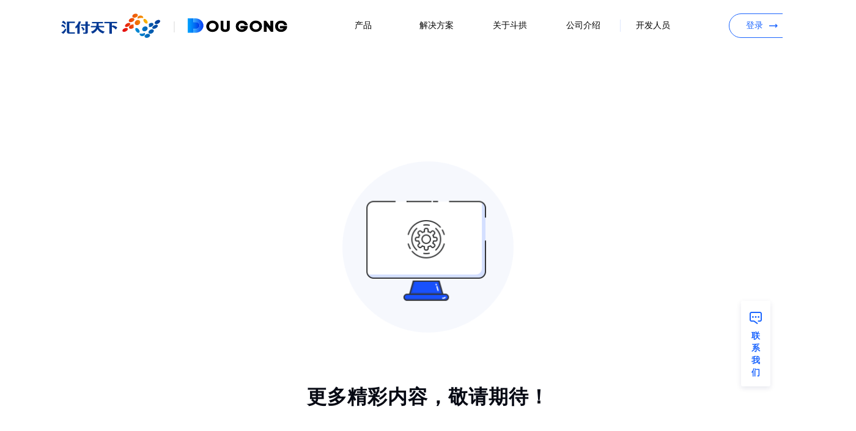

--- FILE ---
content_type: text/html
request_url: https://paas.huifu.com/home/checkout/
body_size: 1531
content:
<!DOCTYPE html>
<html lang="zh-CN">
  <head>
  <meta charset="utf-8" />
  <meta http-equiv="X-UA-Compatible" content="IE=edge,chrome=1" />
  <meta
    name="viewport"
    content="width=device-width, initial-scale=1, user-scalable=0"
  />
  <meta name="format-detection" content="telphone=no, email=no" />
  <title>斗拱平台</title>
  <link
    rel="shortcut icon"
    href="https://cloudpnrcdn.oss-cn-shanghai.aliyuncs.com/dgwebsite/new-public/img/logo_icon.png"
  />
  <link
    rel="stylesheet"
    href="https://cloudpnrcdn.oss-cn-shanghai.aliyuncs.com/dgwebsite/new-public/css/public/public.css?t=202512251529"
  />
  <script
    async
    src="https://cloudpnrcdn.oss-cn-shanghai.aliyuncs.com/dgwebsite/new-public/js/monitorjs.browser.min.js?t=202512251529"
  ></script>
  <script src="https://cloudpnrcdn.oss-cn-shanghai.aliyuncs.com/dgwebsite/new-public/js/jquery-3.3.1.min.js"></script>
  <script src="https://cloudpnrcdn.oss-cn-shanghai.aliyuncs.com/dgwebsite/new-public/js/main.js?t=202512251529"></script>
  <script src="https://cloudpnrcdn.oss-cn-shanghai.aliyuncs.com/dgwebsite/new-public/js/public.js?t=202512251529"></script>
  <meta
      name="keywords"
      content="斗拱平台，汇付支付,汇付支付开发者平台官网,汇付商户平台,斗拱商户平台,斗拱服务商平台，汇付支付服务商平台，汇付商户,汇付商户号,移动支付,手机支付,汇付支付开通,汇付支付接入,汇付支付申请,汇付商户平台登录,汇付服务商平台登录,汇付支付接口开发,汇付支付接口申请,汇付支付客服,汇付支付登录,刷卡支付,扫码支付,面对面支付,汇付支付SDK，汇付支付UI工具包，汇付支付Checkout"
  />
  <meta
      name="description"
      content="斗拱平台是一个汇付旗下的全栈支付运营与软件开发平台，斗拱平台商户平台支持线下场所、公众号、小程序、PC网站、APP等经营场景快速接入微信支付、支付宝支付、银联云闪付支付、数字人民币支付、快捷支付、网银支付。汇付支付全面支持多种行业领域，提供专业的互联网+行业解决方案，斗拱平台支持多级账户体系、多种分账功能，多种结算能力，是移动支付和智能终端POS收款的首选。"
  />
  <meta
    property="og:image"
    content="https://cloudpnrcdn.oss-cn-shanghai.aliyuncs.com/dgwebsite/new-public/img/logo_icon.png"
  />
  <script>
    window.onload = function () {
      const isDev = window.location.host == 'paas.huifu.com' ? false : true;
      HuifuMonitor.init({
        pid: 'opps-web',
        elementClick: true,
        elementClickFullPath: true,
        isDev: false,
      });
    };
    // 接入百度统计
    var _hmt = _hmt || [];
    (function () {
      var hm = document.createElement('script');
      hm.src = 'https://hm.baidu.com/hm.js?17d7288a70f6bae3bcabe27ad794d8a9';
      var s = document.getElementsByTagName('script')[0];
      s.parentNode.insertBefore(hm, s);
    })();
  </script>
</head>


  <body>
    <link rel="stylesheet" type="text/css" href="https://cloudpnrcdn.oss-cn-shanghai.aliyuncs.com/dgwebsite/new-public/css/404.css" />
    <div id="nav"></div>
    <div class="contain">
      <img src="https://cloudpnrcdn.oss-cn-shanghai.aliyuncs.com/dgwebsite/new-public/img/no-message.png" alt="" />
      <h3>更多精彩内容，敬请期待！</h3>
    </div>
    <div id="footerNav"></div>
  </body>
</html>


--- FILE ---
content_type: text/html
request_url: https://paas.huifu.com/public/nav.html
body_size: 3069
content:
<div id="header">
  <div class="margin">
    <div id="logo">
      <a href="https://www.huifu.com/" target="_blank" rel="noopener">
        <img src="https://cloudpnrcdn.oss-cn-shanghai.aliyuncs.com/dgwebsite/new-public/img/logo.png" />
      </a>
      <b>|</b>
      <a href="/">
        <img src="https://cloudpnrcdn.oss-cn-shanghai.aliyuncs.com/dgwebsite/new-public/img/logo_dg.png" />
      </a>
    </div>
    <div class="navbar-list">
      <ul>
        <li class="menu_list_nav">
          <b class="menu_list_nav_title">产品</b>
          <div class="menu_list">
            <b class="sanjiao"></b>
            <ol>
              <li>
                <a href="/payments/" target="" rel="noopener">
                  <img src="https://cloudpnrcdn.oss-cn-shanghai.aliyuncs.com/dgwebsite/new-public/img/menu-logo/xianshang.png" />
                  <span>线上支付</span>
                  <i></i>
                </a>
                <p>满足客户在移动端、PC端线上收款业务</p>
              </li>
              <li>
                <a href="/terminal/" target="" rel="noopener">
                  <img src="https://cloudpnrcdn.oss-cn-shanghai.aliyuncs.com/dgwebsite/new-public/img/menu-logo/xianxia.png" />
                  <span>线下支付</span>
                  <i></i>
                </a>
                <p>多样终端和多种支付方式覆盖线下场景</p>
              </li>
              <li>
                <a href="/payout/" target="" rel="noopener">
                  <img src="https://cloudpnrcdn.oss-cn-shanghai.aliyuncs.com/dgwebsite/new-public/img/menu-logo/fenzhang.png" />
                  <span>多方分账</span>
                  <i></i>
                </a>
                <p>多方分账实现灵活资金管理</p>
              </li>
              <li>
                <a href="/invoicing/" target="" rel="noopener">
                  <img src="https://cloudpnrcdn.oss-cn-shanghai.aliyuncs.com/dgwebsite/new-public/img/menu-logo/zhangdan.png" />
                  <span>账单支付</span>
                  <i></i>
                </a>
                <p>通过数字账单，轻松实现在线快速收款</p>
              </li>
              <li>
                <a href="/payment-custody/" target="" rel="noopener">
                  <img src="https://cloudpnrcdn.oss-cn-shanghai.aliyuncs.com/dgwebsite/new-public/img/menu-logo/tuoguan.png" />
                  <span>支付托管</span>
                  <i></i>
                </a>
                <p>客户仅需低代码接入即可满足多样化收款场景</p>
              </li>
              <li>
                <a href="/dataportal/" target="" rel="noopener">
                  <img src="https://cloudpnrcdn.oss-cn-shanghai.aliyuncs.com/dgwebsite/new-public/img/menu-logo/dataportal.png" />
                  <span>数据魔方</span>
                  <i></i>
                </a>
                <p>分析交易、经营等多维度支付数据</p>
              </li>
            </ol>
          </div>
        </li>
        <li class="menu_list_nav">
          <b class="menu_list_nav_title">解决方案</b>
          <div class="menu_list">
            <b class="sanjiao"></b>
            <ol>
              <!-- <li>
                    <img src="https://cloudpnrcdn.oss-cn-shanghai.aliyuncs.com/dgwebsite/new-public/img/public/header_2_1.png" alt="">
                    <span>根据使用案例</span>
                    <div>
                      <a href="https://paas.huifu.com/ecommerce/" target="" rel="noopener">
                        <span>多方分账案例</span>
                        <i></i>
                      </a>
                    </div>
                  </li> -->
              <li>
                <img src="https://cloudpnrcdn.oss-cn-shanghai.aliyuncs.com/dgwebsite/new-public/img/public/header_2_2.png" alt="" />
                <span>根据行业</span>
                <div>
                  <a href="/ecommerce/" target="" rel="noopener">
                    <span>电商</span>
                    <i></i>
                  </a>
                  <a href="/saas/" target="" rel="noopener">
                    <span>SaaS</span>
                    <i></i>
                  </a>
                </div>
              </li>
              <!-- <li>
                    <img src="https://cloudpnrcdn.oss-cn-shanghai.aliyuncs.com/dgwebsite/new-public/img/public/header_2_3.png" alt="">
                    <span>根据角色</span>
                    <div>
                      <a href="https://paas.huifu.com/partners/" target="" rel="noopener">
                        <span>服务商</span>
                        <i></i>
                      </a>
                    </div>
                  </li> -->
            </ol>
          </div>
        </li>
        <li class="menu_list_nav">
          <b class="menu_list_nav_title">关于斗拱</b>
          <div class="menu_list">
            <b class="sanjiao"></b>
            <ol>
              <li>
                <a href="/about/" target="" rel="noopener">
                  <img src="https://cloudpnrcdn.oss-cn-shanghai.aliyuncs.com/dgwebsite/new-public/img/public/header_3_3.png" />
                  <span>斗拱介绍</span>
                  <i></i>
                </a>
              </li>
              <li>
                <a href="/cooperation/" target="" rel="noopener">
                  <img src="https://cloudpnrcdn.oss-cn-shanghai.aliyuncs.com/dgwebsite/new-public/img/public/header_3_1.png" />
                  <span>斗拱合作伙伴</span>
                  <i></i>
                </a>
              </li>
              <li>
                <a
                  href="https://www.huifu.com/hf-contact-us/"
                  target="_blank"
                  rel="noopener"
                >
                  <img src="https://cloudpnrcdn.oss-cn-shanghai.aliyuncs.com/dgwebsite/new-public/img/public/header_3_2.png" />
                  <span>联系我们</span>
                  <i></i>
                </a>
              </li>
            </ol>
          </div>
        </li>
        <li class="menu_list_nav">
          <a
            class="menu_list_nav_title"
            href="https://www.huifu.com/hf-about-huifu/"
            target="_blank"
            rel="noopener"
            >公司介绍</a
          >
        </li>

        <li class="menu_list_nav">
          <i class="header_right_division"></i>
          <div class="header_right_kaifa">
            <b class="header_right_title">开发人员</b>
            <div class="header_right_dialog">
              <b class="sanjiao"></b>
              <div class="header_right_dialog_main">
                <img src="https://cloudpnrcdn.oss-cn-shanghai.aliyuncs.com/dgwebsite/new-public/img/public/header_top_r_1.png" />
                <div class="header_right_dialog_main_right">
                  <p>
                    <b>开发者站点</b
                    >开发者站点专为开发人员设立。方便浏览文档、查找案例、对接联调、使用工具
                  </p>
                  <ul>
                    <li>
                      <a
                        href="/partners/home/#SECTION1"
                        target="_blank"
                        rel="noopener"
                      >
                        <span>我是合作伙伴</span>
                        <i></i>
                      </a>
                      <p>我为商户提供支付服务</p>
                    </li>
                    <li>
                      <a
                        href="/partners/home/#SECTION2"
                        target="_blank"
                        rel="noopener"
                      >
                        <span>我是平台/连锁/集团</span>
                        <i></i>
                      </a>
                      <p>我需要支付解决方案</p>
                    </li>
                    <li>
                      <a
                        href="/partners/home/#SECTION3"
                        target="_blank"
                        rel="noopener"
                      >
                        <span>我是商户</span>
                        <i></i>
                      </a>
                      <p>我有店铺/网站</p>
                    </li>
                  </ul>
                </div>
              </div>

              <div
                class="header_right_dialog_main header_right_dialog_main_center"
              >
                <img src="https://cloudpnrcdn.oss-cn-shanghai.aliyuncs.com/dgwebsite/new-public/img/public/header_top_r_2.png" />
                <div class="header_right_dialog_main_right">
                  <p>
                    <b>文档中心</b
                    >查找支付服务、软件开发工具包、使用案例、场景和任务相关的技术文档
                  </p>
                  <a
                    href="/partners/guide/#/"
                    target="_blank"
                    class="header_right_dialog_main_center_btn"
                    rel="noopener"
                  >
                    <span>文档索引</span>
                    <i></i>
                  </a>

                  <div class="header_right_dialog_main_center_btn_list">
                    <div class="header_right_dialog_main_center_btn_list_l">
                      <p class="header_right_dialog_main_center_btn_list_title">
                        开始准备
                      </p>
                      <ul>
                        <li>
                          <a
                            href="/partners/guide/#/"
                            target="_blank"
                            rel="noopener"
                          >
                            <b>接入指引</b>
                            <p>接入准备、证书生成等</p>
                          </a>
                        </li>
                        <li>
                          <a
                            href="/partners/api/#/"
                            target="_blank"
                            rel="noopener"
                          >
                            <b>API参考</b>
                            <p>接口示例</p>
                          </a>
                        </li>
                        <li>
                          <a
                            href="/partners/jiekouguifan/#/"
                            target="_blank"
                            rel="noopener"
                          >
                            <b>接口规范</b>
                            <p>协议规则、返回码等</p>
                          </a>
                        </li>
                        <li>
                          <a
                            href="/partners/devtools/#/README"
                            target="_blank"
                            rel="noopener"
                          >
                            <b>SDK工具包</b>
                            <p>提供Java、PHP及Python语言的SDK</p>
                          </a>
                        </li>
                      </ul>
                    </div>

                    <div class="header_right_dialog_main_center_btn_list_l">
                      <p class="header_right_dialog_main_center_btn_list_title">
                        常用服务
                      </p>
                      <ul>
                        <li>
                          <a
                            href="/partners/api/#/shgl/shjj/api_shjj_qyshjbxxrz_kyc"
                            target="_blank"
                            rel="noopener"
                            >商户进件</a
                          >
                        </li>
                        <li>
                          <a
                            href="/partners/api/#/smzf/api_jhzs"
                            target="_blank"
                            rel="noopener"
                            >聚合正扫</a
                          >
                        </li>
                        <li>
                          <a
                            href="/partners/api/#/smzf/api_jhfs"
                            target="_blank"
                            rel="noopener"
                            >聚合反扫</a
                          >
                        </li>
                        <li>
                          <a
                            href="/partners/guide/#/cpgnjs/api_cpjs_fz"
                            target="_blank"
                            rel="noopener"
                            >多方分账</a
                          >
                        </li>
                        <li>
                          <a
                            href="/partners/guide/#/cpgnjs/api_cpjs_qx"
                            target="_blank"
                            rel="noopener"
                            >取现</a
                          >
                        </li>
                      </ul>
                    </div>

                    <div class="header_right_dialog_main_center_btn_list_l">
                      <p class="header_right_dialog_main_center_btn_list_title">
                        开发工具
                      </p>
                      <ul>
                        <li>
                          <a href="/payments-ui/">
                            <b>斗拱 Elements</b>
                            <p>标准的支付全流程中使用到的前端控件集合</p>
                          </a>
                        </li>
                        <li>
                          <a href="/webhook/">
                            <b>Webhook</b>
                            <p>Webhook是一种消息通知应用服务</p>
                          </a>
                        </li>
                        <li>
                          <a href="/open/doc/devtools/#/tools_apiltgj">
                            <b>API 联调工具</b>
                            <p>可以在生产环境中不用载入SDK直接体验API联调测试</p>
                          </a>
                        </li>
                      </ul>
                    </div>
                  </div>
                </div>
              </div>
            </div>
          </div>
        </li>
      </ul>
    </div>

    <div class="header_right">
      <a>
        <div class="login_btn btn">
          <span>登录</span>
          <b></b>
        </div>
      </a>
    </div>
  </div>
</div>

<div id="login_main">
  <div class="login_box">
    <i class="login_close"></i>

    <div class="login_box_card">
      <p>我是商户</p>
      <a
        href="https://dashboard.huifu.com/customers/"
        target="_blank"
        rel="noopener"
      >
        <div class="login_box_btn">
          <span>商户登录</span>
          <b></b>
        </div>
      </a>
    </div>

    <div class="login_box_card">
      <p>我是服务商</p>
      <a
        href="https://dashboard.huifu.com/partners/login"
        target="_blank"
        rel="noopener"
      >
        <div class="login_box_btn">
          <span>服务商登录</span>
          <b></b>
        </div>
      </a>
    </div>
  </div>
</div>
<nav>
  <div class="mobile-nav">
    <nav>
      <div class="mobile-nav">
        <a class="menu" href="javascript:;">
          <img src="https://cloudpnrcdn.oss-cn-shanghai.aliyuncs.com/dgwebsite/new-public/img/menu.png" alt="" />
        </a>
        <div class="mobile-logo">
          <img src="https://cloudpnrcdn.oss-cn-shanghai.aliyuncs.com/dgwebsite/new-public/img/index-logo-color.svg" alt="" />
        </div>
        <div class="mobile-nav-lists">
          <a href="javascript:;" class="close"
            ><img src="https://cloudpnrcdn.oss-cn-shanghai.aliyuncs.com/dgwebsite/new-public/img/close.png" alt=""
          /></a>
          <ul class="mobile-nav-page nav-level-1">
            <li>
              <a
                class="open-slider-top"
                data-open-type="close"
                href="javascript:;"
                >产品<img src="https://cloudpnrcdn.oss-cn-shanghai.aliyuncs.com/dgwebsite/new-public/img/mobile/arrow-down.png" alt=""
              /></a>
              <ul class="nav-level-2">
                <li>
                  <a href="/payments/" target="" rel="noopener"
                    >线上支付-概览</a
                  >
                </li>
                <li>
                  <a href="/payments-fun/" target="" rel="noopener"
                    >线上支付-功能</a
                  >
                </li>
                <li>
                  <a href="/terminal/" target="" rel="noopener">线下支付</a>
                </li>
                <li>
                  <a href="/payout/" target="" rel="noopener">多方分账</a>
                </li>
                <li>
                  <a href="/invoicing/" target="" rel="noopener">账单支付</a>
                </li>
              </ul>
            </li>
            <li>
              <a
                class="open-slider-top"
                data-open-type="close"
                href="javascript:;"
                >解决方案<img
                  src="https://cloudpnrcdn.oss-cn-shanghai.aliyuncs.com/dgwebsite/new-public/img/mobile/arrow-down.png"
                  alt=""
              /></a>
              <ul class="nav-level-2">
                <li>
                  <a href="/ecommerce/" target="" rel="noopener">电商</a>
                </li>
                <li>
                  <a href="/saas/" target="" rel="noopener">SaaS</a>
                </li>
              </ul>
            </li>
            <li>
              <a
                class="open-slider-top"
                data-open-type="close"
                href="javascript:;"
                >开发人员<img
                  src="https://cloudpnrcdn.oss-cn-shanghai.aliyuncs.com/dgwebsite/new-public/img/mobile/arrow-down.png"
                  alt=""
              /></a>
              <ul class="nav-level-2">
                <li>
                  <a href="/partners/guide/#/" target="_blank" rel="noopener"
                    >API 文档</a
                  >
                </li>
                <li>
                  <a
                    href="/partners/devtools/#/README"
                    target="_blank"
                    rel="noopener"
                    >SDK</a
                  >
                </li>
                <li><a href="/payments-ui/">UI 工具包</a></li>
                <li><a href="/checkout-about/">收银台</a></li>
                <li><a href="/webhook/">Webhook</a></li>
                <li><a href="/cli/">CLI</a></li>
                <li><a href="/ide/">IDE插件</a></li>
              </ul>
            </li>
            <li><a href="/cooperation/">合作伙伴</a></li>
            <li>
              <a href="https://www.huifu.com/hf-about-huifu/">公司介绍</a>
            </li>
            <li class="menu_list_nav">
              <a class="" href="https://paas.huifu.com/about/">斗拱介绍</a>
            </li>
          </ul>
        </div>
      </div>
    </nav>
  </div>
</nav>
<div class="zhezhao" style="display: none"></div>
<script>
  $(document).ready(function () {
    // 预渲染处理页面
    const preLinkArr = ['/', '/cheout-about', '/payments', '/about'];
    preLinkArr.forEach((item) => {
      var prerenderLink = document.createElement('link');
      prerenderLink.rel = 'prerender';
      prerenderLink.href = location.origin + item;
      document.head.appendChild(prerenderLink);
    });
  });
</script>


--- FILE ---
content_type: text/html
request_url: https://paas.huifu.com/public/footer.html
body_size: 1840
content:
<footer>
  <div id="footer">
    <div class="margin clearfix">
      <div class="footer_logo">
        <a href="https://www.huifu.com/" target="_blank" rel="noopener">
          <img
            src="https://api.cloudpnr.com/opps_site/portal_site/img/logo.png"
          />
        </a>
      </div>
      <ul class="foot-menu">
        <li>
          <h6>产品</h6>
          <a href="/payments/" target=""><p>线上支付</p></a
          ><a href="/terminal/" target=""><p>线下支付</p></a
          ><a href="/payout/" target=""><p>多方分账</p></a
          ><a href="/invoicing/" target=""><p>账单支付</p></a
          ><a href="/payment-custody/" target=""><p>支付托管</p></a
          ><a href="/dataportal/" target=""><p>数据魔方</p></a>
        </li>
        <li>
          <h6>开发人员</h6>
          <a href="/partners/api/#/" target="_blank"><p>API 文档</p></a
          ><a href="/partners/devtools/#/" target="_blank"><p>SDK</p></a
          ><a href="/payments-ui/" target=""><p>UI 工具包</p></a
          ><a href="/checkout-about/" target="_blank"><p>收银台</p></a
          ><a href="/webhook/" target=""><p>Webhook</p></a
          >
        </li>
        <li>
          <h6>解决方案</h6>
          <a href="/ecommerce/" target=""><p>电商</p></a
          ><a href="/saas/" target=""><p>SaaS</p></a>
        </li>
        <li>
          <h6>其他</h6>
          <a
            href="https://dashboard.huifu.com/partners/login?from=api"
            target="_blank"
            ><p>服务商平台</p></a
          ><a
            href="https://dashboard.huifu.com/customers/login?from=api"
            target="_blank"
            ><p>商户平台</p></a
          >
          <a href="/app/#index1" target=""><p>斗拱管家APP</p></a>
          <a href="https://www.huifu.com/hf-about-huifu/" target="_blank"
            ><p>关于汇付</p></a
          >
        </li>
      </ul>
    </div>
  </div>
  <div class="mobile-footer">
    <ul class="footer-level-1">
      <li>
        <a class="open-slider" data-open-type="close" href="javascript:;"
          >产品<img src="https://cloudpnrcdn.oss-cn-shanghai.aliyuncs.com/dgwebsite/new-public/img/mobile/arrow-down.png" alt=""
        /></a>
        <ul class="footer-level-2">
          <li>
            <a href="/payments/" target="">线上支付</a>
          </li>
          <li>
            <a href="/terminal/" target="">线下支付</a>
          </li>
          <li><a href="/payout/" target="">多方分账</a></li>
          <li>
            <a href="/invoicing/" target="">账单支付</a>
          </li>
          <li>
            <a href="/payment-custody/" target="">支付托管</a>
          </li>
          <li>
            <a href="/dataportal/" target="">数据魔方</a>
          </li>
        </ul>
      </li>
      <li>
        <a class="open-slider" data-open-type="close" href="javascript:;"
          >开发人员<img src="https://cloudpnrcdn.oss-cn-shanghai.aliyuncs.com/dgwebsite/new-public/img/mobile/arrow-down.png" alt=""
        /></a>
        <ul class="footer-level-2">
          <li>
            <a href="/partners/api/#/" target="_blank">API 文档</a>
          </li>
          <li>
            <a href="/partners/devtools/#/" target="_blank">SDK</a>
          </li>
          <li>
            <a href="/payments-ui/" target="">UI 工具包</a>
          </li>
          <li>
            <a href="/checkout-about/" target="_blank">收银台</a>
          </li>
          <li><a href="/webhook/" target="">Webhook</a></li>
          <li><a href="/cli/" target="">CLI</a></li>
          <li><a href="/ide/" target="">IDE插件</a></li>
          <li>
            <a href="https://service.dougong.net/" target="_blank">斗拱社区</a>
          </li>
        </ul>
      </li>
      <li>
        <a class="open-slider" data-open-type="close" href="javascript:;"
          >解决方案<img src="https://cloudpnrcdn.oss-cn-shanghai.aliyuncs.com/dgwebsite/new-public/img/mobile/arrow-down.png" alt=""
        /></a>
        <ul class="footer-level-2">
          <li><a href="/ecommerce/" target="">电商</a></li>
          <li><a href="/saas/" target="">SaaS</a></li>
        </ul>
      </li>
      <li>
        <a class="open-slider" data-open-type="close" href="javascript:;"
          >其他<img src="https://cloudpnrcdn.oss-cn-shanghai.aliyuncs.com/dgwebsite/new-public/img/mobile/arrow-down.png" alt=""
        /></a>
        <ul class="footer-level-2">
          <li>
            <a
              href="https://dashboard.huifu.com/partners/login?from=api"
              target="_blank"
              >服务商平台</a
            >
          </li>
          <li>
            <a
              href="https://dashboard.huifu.com/customers/login?from=api"
              target="_blank"
              >商户平台</a
            >
          </li>
          <li>
            <a href="/app/#index1" target="">斗拱管家APP</a>
          </li>
          <li>
            <a href="https://www.huifu.com/hf-about-huifu/" target="_blank"
              >关于汇付</a
            >
          </li>
        </ul>
      </li>
    </ul>
  </div>
</footer>
<div id="footer_police">
  <div class="mianze">
    本网站所使用的商户与数据信息，除特别说明外，均源自模拟场景，仅供参考
  </div>
  <div class="margin clearfix">
    <p>
      <a href="http://beian.miit.gov.cn/" target="_blank" rel="noopener"
        >沪ICP备06046402号-28</a
      >
    </p>
    <img
      src="https://api.cloudpnr.com/opps_site/portal_site/img/index/police.png"
      alt=""
    />
    <p>
      <a
        href="http://www.beian.gov.cn/portal/registerSystemInfo?recordcode=31010402004708"
        target="_blank"
        rel="noopener"
        >沪公网安备31010402004708号</a
      >
    </p>
  </div>
</div>
<div class="contact-fixed-contian">
  <img class="contact-fixed-img" src="https://cloudpnrcdn.oss-cn-shanghai.aliyuncs.com/dgwebsite/new-public/img/contact-us.png" />
  <span class="contact-fixed-text">联系我们</span>
</div>
<div class="contact-fixed-form">
  <h3>联系我们的销售团队</h3>
  <div class="contact-li">
    <div class="contact-icon contact-icon-3"></div>
    <span>您的姓名</span>
    <p class="input-contain">
      <input
        id="name"
        maxlength="15"
        autocomplete="off"
        placeholder="请输入您的姓名"
      />
    </p>
  </div>
  <div class="contact-li">
    <div class="contact-icon contact-icon-4"></div>
    <span>您的手机号</span>
    <p class="input-contain">
      <input
        id="phone"
        onkeyup="check_phone(this)"
        maxlength="11"
        autocomplete="off"
        placeholder="请输入您的手机号"
      />
    </p>
  </div>
  <div class="contact-li">
    <div class="contact-icon contact-icon-6"></div>
    <span>验证码</span>
    <p class="input-contain">
      <input
        id="sms-code"
        maxlength="4"
        autocomplete="off"
        placeholder="请输入您的验证码"
      />
      <span
        class="sms-code-limit sms-code-limit-disabled"
        onclick="sms_code_send()"
        >发送验证码</span
      >
    </p>
  </div>
  <div class="contact-li">
    <div class="contact-icon contact-icon-8"></div>
    <span>公司名称</span>
    <p class="input-contain">
      <input
        id="company"
        maxlength="20"
        autocomplete="off"
        placeholder="请输入公司名称"
      />
    </p>
  </div>
  <div class="contact-li">
    <div class="contact-icon contact-icon-5"></div>
    <span>还需要什么吗？</span>
    <p class="input-contain">
      <textarea id="propose_describe" placeholder="请输入您的需求"></textarea>
    </p>
  </div>
  <div class="contact-li">
    <button onclick="contact_us_send()">联系销售</button>
  </div>
</div>
<div class="contact-fixed-totop">
  <div>
    <img src="https://cloudpnrcdn.oss-cn-shanghai.aliyuncs.com/dgwebsite/new-public/img/totop.png" />
  </div>
</div>


--- FILE ---
content_type: text/css
request_url: https://cloudpnrcdn.oss-cn-shanghai.aliyuncs.com/dgwebsite/new-public/css/public/public.css?t=202512251529
body_size: 4737
content:
@charset "UTF-8";
/*reset*/
body,
ul,
ol,
li,
p,
h1,
h2,
h3,
h4,
h5,
h6,
form,
fieldset,
table,
td,
img,
div {
  margin: 0;
  padding: 0;
  border: 0;
}

body {
  margin: 0 auto;
}

ul,
ol {
  list-style-type: none;
}

select,
input,
img,
select {
  vertical-align: middle;
}

a {
  text-decoration: none;
}

* {
  font-family: '微软雅黑', 'Microsoft Yahei';
  -webkit-tap-highlight-color: transparent;
}

.clearfix {
  *zoom: 1;
}

.clearfix:before,
.clearfix:after {
  display: table;
  content: '';
  line-height: 0;
}

.clearfix:after {
  clear: both;
}

ul,
li,
ol {
  list-style-type: none;
}

a {
  text-decoration: none;
}

.fl {
  float: left;
}

.fr {
  float: right;
}

.mt20 {
  margin-top: 20px;
}

/*棣栭〉page_index*/
html {
  width: 100%;
}
body {
  width: 100%;
  height: 100%;
}
html,
body {
  font-family: '微软雅黑', 'Microsoft Yahei';
}
.div {
  width: 100%;
  min-height: 17.78667rem;
  overflow: hidden;
  position: relative;
}

/*
 * 存放公共变量，如颜色值，字体大小
 * eg: $navColor
 */
/*
 * 存放公共样式，如导航，按钮，底部，表单
 * eg: .bk-header{ ... }
 */
/*
 * 存放公共变量，如颜色值，字体大小
 * eg: $navColor
 */
* {
  box-sizing: border-box;
}

img {
  border: none;
}

img[src=''],
img:not([src]) {
  opacity: 0;
}

body,
div,
dl,
dt,
dd,
ul,
ol,
li,
h1,
h2,
h3,
h4,
h5,
h6,
i,
pre,
form,
fieldset,
input,
blockquote,
th,
td,
p,
span,
button,
textarea,
b {
  margin: 0;
  padding: 0;
}

html {
  width: 100%;
  overflow-x: scroll;
}

body {
  min-width: 1400px;
  overflow-x: hidden;
  font-size: 14px;
  -webkit-font-smoothing: antialiased;
  -moz-osx-font-smoothing: grayscale;
}

a {
  text-decoration: none;
  -webkit-transition: all 0.5s;
  -moz-transition: all 0.5s;
  -ms-transition: all 0.5s;
  transition: all 0.5s;
  color: #000;
}

body a:hover {
  text-decoration: none;
}

ul,
ol,
li {
  list-style: none;
}

h1,
h2,
h3,
h4,
h5,
h6 {
}
h3 {
  font-weight: 600 !important;
}
h4 {
  font-weight: 600 !important;
}
h5,
h6 {
  font-weight: 700 !important;
}

p {
  color: #7b7d8a;
}

.clearfix:before,
.clearfix:after {
  content: '';
  display: table;
}

.clearfix:after {
  clear: both;
}

.clearfix {
  *zoom: 1;
}

input,
textarea {
  font-weight: 900;
}

input,
textarea:focus {
  outline: none;
}

.btn:hover span {
  color: #fff !important;
}

.btn:hover {
  border: none !important;
  background-color: #40b9ff !important;
}

.btn:hover b {
  background-image: url(https://cloudpnrcdn.oss-cn-shanghai.aliyuncs.com/dgwebsite/new-public/img/index/jiantou_white.png) !important;
}

.btn_font:hover span {
  color: #40b9ff !important;
}

.btn_font:hover b {
  background-image: url(https://cloudpnrcdn.oss-cn-shanghai.aliyuncs.com/dgwebsite/new-public/img/index/jiantou_hover.jpg) !important;
}

.margin {
  width: 1200px;
  margin: 0 auto;
}
body {
  position: relative;
}
.bg1 {
  width: 783px;
  height: 527px;
  opacity: 0.26;
  background: linear-gradient(55deg, #2597fb 20%, #ae76ff 82%);
  border-radius: 50%;
  filter: blur(50px);
  z-index: -1;
  position: absolute;
  top: -220px;
  left: 38%;
}
.bg2 {
  width: 150px;
  height: 120px;
  opacity: 0.26;
  background: linear-gradient(39deg, #2597fb 0%, #ae76ff 80%);
  border-radius: 50%;
  filter: blur(50px);
  z-index: -1;
  position: absolute;
  top: 0%;
  left: 0%;
}
.bg3 {
  width: 215px;
  height: 603px;
  opacity: 0.19;
  background: linear-gradient(174deg, #2597fb 5%, #ae76ff 100%);
  border-radius: 50%;
  filter: blur(50px);
  z-index: -1;
  position: absolute;
  top: 864px;
  left: -50px;
}
.bg4 {
  width: 219px;
  height: 561px;
  opacity: 0.26;
  background: linear-gradient(174deg, #2597fb 5%, #ae76ff 100%);
  border-radius: 50%;
  filter: blur(50px);
  z-index: -1;
  position: absolute;
  top: 1033px;
  right: -80px;
}

.bg5 {
  width: 349px;
  height: 488px;
  opacity: 0.1;
  background: linear-gradient(174deg, #2597fb 5%, #ae76ff 100%);
  border-radius: 50%;
  filter: blur(50px);
  z-index: -1;
  position: absolute;
  top: 2551px;
  left: -10px;
}
.bg6 {
  width: 185px;
  height: 623px;
  opacity: 0.26;
  background: linear-gradient(55deg, #2597fb 20%, #ae76ff 82%);
  border-radius: 50%;
  filter: blur(50px);
  z-index: -1;
  position: absolute;
  top: 2700px;
  right: -80px;
}

.bg7 {
  width: 783px;
  height: 322px;
  opacity: 0.12;
  background: linear-gradient(55deg, #2597fb 20%, #ae76ff 82%);
  border-radius: 50%;
  filter: blur(50px);
  z-index: -1;
  position: absolute;
  top: 4330px;
  right: 20px;
}

.bg8 {
  width: 360px;
  height: 976px;
  opacity: 0.15;
  background: linear-gradient(141deg, #2597fb 25%, #ae76ff 69%);
  border-radius: 50%;
  filter: blur(50px);
  z-index: -1;
  position: absolute;
  bottom: 0;
  left: -200px;
}
.bg9 {
  width: 783px;
  height: 82px;
  opacity: 0.26;
  background: linear-gradient(55deg, #2597fb 20%, #ae76ff 82%);
  border-radius: 50%;
  filter: blur(50px);
  z-index: -1;
  position: absolute;
  bottom: 0px;
  right: 40px;
}

.cover1 {
  width: 100%;
  background-repeat: no-repeat;
  height: 1030px;
  background-image: url(https://cloudpnrcdn.oss-cn-shanghai.aliyuncs.com/dgwebsite/new-public/img/bg/bg1.png);
  background-size: 100%;
  position: absolute;
  top: 0;
  left: 0;
  z-index: -100;
}

.cover2 {
  width: 100%;
  background-repeat: no-repeat;
  height: 1030px;
  background-image: url(https://cloudpnrcdn.oss-cn-shanghai.aliyuncs.com/dgwebsite/new-public/img/bg/bg2.png);
  background-size: 100%;
  position: absolute;
  top: 1228px;
  left: 0;
  z-index: -100;
}

.cover3 {
  width: 100%;
  background-repeat: no-repeat;
  height: 1379px;
  background-image: url(https://cloudpnrcdn.oss-cn-shanghai.aliyuncs.com/dgwebsite/new-public/img/bg/bg3.png);
  background-size: 100%;
  position: absolute;
  bottom: 900px;
  left: 0px;
  z-index: -100;
}

.cover4 {
  width: 100%;
  background-repeat: no-repeat;
  height: 1030px;
  background-image: url(https://cloudpnrcdn.oss-cn-shanghai.aliyuncs.com/dgwebsite/new-public/img/bg/bg4.png);
  background-size: 100%;
  position: absolute;
  bottom: 0;
  left: 0;
  z-index: -100;
  background-position: bottom;
}

#header {
  width: 100%;
  height: 84px;
}

#header #logo {
  float: left;
  display: flex;
  align-items: center;
}

#header #logo img {
  width: 163px;
  height: 40px;
}

#header #logo b {
  font-size: 20px;
  color: #d8d8d8;
  margin: 0 20px;
  font-weight: 300;
}

#header #logo h4 {
  font-size: 16px;
  color: #000;
}

#header .margin {
  display: flex;
  align-items: center;
  height: 100%;
  justify-content: space-between;
}

#header ul {
  display: flex;
  margin-left: 25px;
}

#header ul .menu_list_nav {
  cursor: pointer;
  width: 120px;
  text-align: center;
  position: relative;
  padding: 10px 25px;
}
#header ul .menu_list_nav .menu_list {
  position: absolute;
  top: 46px;
  padding: 20px;
  border-radius: 4px;
  z-index: 999;
  display: none;
  background: rgba(255, 255, 255, 0.95);
  box-shadow: 0px 12px 48px 16px rgba(0, 0, 0, 0.03),
    0px 9px 28px 0px rgba(0, 0, 0, 0.05), 0px 6px 16px -8px rgba(0, 0, 0, 0.08),
    0px 0px 6px 0px rgba(255, 255, 255, 0.55) inset;
}
#header ul .menu_list_nav:nth-child(1) .menu_list {
  width: 324px;
  left: 42px;
}
#header ul .menu_list_nav:nth-child(1) .menu_list ol li {
  display: block;
  width: auto;
}
#header ul .menu_list_nav:nth-child(1) .menu_list ol li p {
  font-size: 12px;
  color: #000;
  line-height: 18px;
  margin-top: 10px;
  text-align: left;
  padding-left: 40px;
  opacity: 0.6;
}
#header ul .menu_list_nav:nth-child(2) .menu_list {
  width: 240px;
  left: 30px;
}
#header ul .menu_list_nav:nth-child(3) .menu_list {
  width: 194px;
  left: 30px;
}
#header ul .menu_list_nav .menu_list ol li {
  display: flex;
  align-items: center;
  padding: 10px 0;
}
#header ul .menu_list_nav:nth-child(2) .menu_list ol li {
  display: block;
  text-align: left;
  padding: 10px 0;
}
#header ul .menu_list_nav .menu_list ol li div {
  display: flex;
  align-items: center;
  padding-left: 45px;
  margin-top: 10px;
}
#header ul .menu_list_nav .menu_list ol li img {
  width: 20px;
  height: 20px;
  margin-right: 20px;
}
#header ul .menu_list_nav .menu_list ol li span {
  font-size: 14px;
  line-height: 20px;
  color: #333;
  margin-right: 10px;
}
#header ul .menu_list_nav:nth-child(2) .menu_list ol li span {
  font-size: 14px;
  line-height: 20px;
  color: #333;
  margin-right: 10px;
}
#header ul .menu_list_nav .menu_list ol li a {
  min-width: 55px;
  display: flex;
  align-items: center;
  margin-right: 10px;
}
#header ul .menu_list_nav:nth-child(2) .menu_list ol li a {
  margin-right: 40px;
}
#header ul .menu_list_nav:nth-child(2) .menu_list ol li a span {
  font-size: 14px;
  line-height: 20px;
  color: #333;
  margin-right: 10px;
}
#header ul .menu_list_nav .menu_list ol li i {
  width: 10px;
  height: 6px;
  background-image: url(https://cloudpnrcdn.oss-cn-shanghai.aliyuncs.com/dgwebsite/new-public/img/menu-logo/jiantou_hover.png);
  background-size: 100%;
  display: none;
}
#header ul .menu_list_nav:nth-child(2) .menu_list ol li a:hover i {
  display: block;
}
#header ul .menu_list_nav:nth-child(2) .menu_list ol li a:hover span {
  font-weight: 400;
  color: #40b9ff;
}
#header ul .menu_list_nav:not(:nth-child(2)) .menu_list ol li:hover i {
  display: block;
}
#header ul .menu_list_nav:not(:nth-child(2)) .menu_list ol li:hover span {
  font-weight: 400;
  color: #40b9ff;
}
#header .sanjiao {
  position: absolute;
  width: 0;
  height: 0;
  top: -8px;
  left: 8px;
  border-left: 9px solid transparent;
  border-right: 9px solid transparent;
  border-bottom: 8px solid rgba(255, 255, 255, 0.85);
}
#header ul .menu_list_nav:nth-child(2) .sanjiao {
  left: 22px;
}
#header ul .menu_list_nav:nth-child(3) .sanjiao {
  left: 20px;
}
#header ul .menu_list_nav:hover .menu_list_nav_title {
  color: #1a64fe;
}

#header ul .menu_list_nav .menu_list_nav_title,
#header ul .menu_list_nav .menu_list_nav_title {
  color: #000;
  font-size: 14px;
  font-weight: 400;
  height: 28px;
  line-height: 28px;
}

#header ul .active a {
  color: #0b5afe;
}

#header .header_right {
  float: right;
}
#header .navbar-list ul li:nth-child(5) {
  display: flex;
  width: 140px;
  padding-left: 0;
  align-items: center;
}
#header .header_right_division {
  display: block;
  width: 1px;
  height: 20px;
  background: #dee7fe;
  margin-right: 25px;
}

#header .header_right_title {
  color: #000;
  font-size: 14px;
  font-weight: 400;
  height: 28px;
  line-height: 28px;
  cursor: pointer;
  padding: 20px 0;
}
#header .header_right_title:hover {
  color: #1a64fe;
}
#header .header_right_kaifa {
  position: relative;
}
#header .header_right_dialog {
  position: absolute;
  top: 40px;
  left: -758px;
  padding: 40px 50px;
  border-radius: 4px;
  z-index: 999;
  display: none;
  width: 963px;
  height: 684px;
  background: rgba(255, 255, 255, 0.95);
  box-shadow: 0px 12px 48px 16px rgba(0, 0, 0, 0.03),
    0px 9px 28px 0px rgba(0, 0, 0, 0.05), 0px 6px 16px -8px rgba(0, 0, 0, 0.08),
    0px 0px 6px 0px rgba(255, 255, 255, 0.55) inset;
  backdrop-filter: blur(2px);
  text-align: left;
}
#header .header_right_dialog .sanjiao {
  top: -8px;
  left: 776px;
}
#header .login_btn {
  width: 108px;
  height: 40px;
  line-height: 40px;
  border: 1px solid #1a64fe;
  border-radius: 22px;
  text-align: center;
  cursor: pointer;
  display: flex;
  justify-content: center;
  align-items: center;
  color: #1a64fe;
}
#header .login_btn span {
  font-size: 14px;
  color: #1a64fe;
}
#header .login_btn b {
  display: block;
  background-image: url(https://cloudpnrcdn.oss-cn-shanghai.aliyuncs.com/dgwebsite/new-public/img/index/jiantou.png);
  background-size: 100%;
  width: 14px;
  height: 7px;
  margin-left: 10px;
}

#header .header_right_dialog_main {
  display: flex;
}
#header .header_right_dialog_main img {
  width: 32px;
  height: 32px;
  margin-top: 10px;
}
#header .header_right_dialog_main_right {
  margin-left: 30px;
}
#header .header_right_dialog_main_right p {
  font-size: 14px;
  color: #000;
}
#header .header_right_dialog_main_right p b {
  margin-right: 20px;
  font-weight: 700;
}
#header .header_right_dialog_main_right ul {
  margin: 0;
  margin-top: 20px;
}
#header .header_right_dialog_main_right ul li {
  width: 150px;
  margin-right: 40px;
}
#header .header_right_dialog_main_right a {
  min-width: 50px;
  align-items: center;
  display: flex;
}
#header
  .header_right_dialog_main_right
  .header_right_dialog_main_center_btn_list
  a {
  display: block;
  color: #000;
}
#header .header_right_dialog_main_right a b {
  display: block;
  font-weight: 400;
  color: #000;
  font-size: 14px;
}
#header .header_right_dialog_main_right a:hover {
  color: #40b9ff;
}
#header .header_right_dialog_main_right a:hover b {
  color: #40b9ff;
}
#header .header_right_dialog_main_right a:hover p {
  color: #40b9ff;
}

#header .header_right_dialog_main_right a span {
  font-size: 14px;
  line-height: 20px;
  color: #1a64fe;
  margin-right: 10px;
}
#header .header_right_dialog_main_right i {
  width: 10px;
  height: 6px;
  background-image: url(https://cloudpnrcdn.oss-cn-shanghai.aliyuncs.com/dgwebsite/new-public/img/menu-logo/jiantou_hover.png);
  background-size: 100%;
  display: none;
}
#header .header_right_dialog_main_right a:hover span {
  color: #40b9ff;
}
#header .header_right_dialog_main_right a:hover i {
  display: block;
}
#header .header_right_dialog_main_right p {
  margin-top: 10px;
  font-size: 14px;
  color: #000;
}
#header .header_right_dialog_main_center {
  margin: 40px 0;
}
#header .header_right_dialog_main_center .header_right_dialog_main_center_btn {
  margin-top: 10px;
}
.header_right_dialog_main_center_btn_list {
  display: flex;
  width: 100%;
  margin-top: 10px;
}
.header_right_dialog_main_center_btn_list_l {
  width: 256px;
}
#header .header_right_dialog_main_center ul {
  display: block;
  margin-top: 10px;
}
#header
  .header_right_dialog_main_center
  .header_right_dialog_main_center_btn_list_l
  ul
  li {
  margin: 0;
  width: 100%;
  margin-top: 10px;
}
#header .header_right_dialog_main_center ul li p {
  margin: 0;
  font-size: 12px;
  margin-top: 2px;
  color: #000;
  font-weight: 400;
  opacity: 0.4;
}
.header_right_dialog_main_center_btn_list_title {
  font-size: 14px;
  font-weight: 700;
  line-height: 20px;
}

#header .header_right_dialog_main_3 .header_right_dialog_main_right ul li {
  margin-right: 20px;
}

.notransition {
  opacity: 0;
}

#terminal {
  color: #fff;
}

#footer {
  width: 100%;
  margin-top: 240px;
  margin-bottom: 60px;
}
#footer .margin {
  display: flex;
}
#footer .footer_logo {
  margin-right: 90px;
}
#footer .footer_logo img {
  width: 163px;
  height: 40px;
}
#footer ul {
  display: flex;
}
#footer ul li {
  width: 84px;
  margin: 0 50px;
}
#footer ul li h6 {
  font-size: 16px;
  color: #000;
  line-height: 22px;
  margin-bottom: 24px;
}
#footer ul li p {
  font-size: 14px;
  line-height: 36px;
  color: #8b8b8b;
  cursor: pointer;
}
#footer ul li p:hover {
  color: #1a64fe !important;
}
#footer_police .margin {
  width: 100%;
  display: flex;
  justify-content: center;
  height: 66px;
  align-items: center;
}
#footer_police img {
  width: 30px;
  height: 30px;
  margin: 0 8px;
}
#footer_police p {
  color: #2b2b2b;
  font-size: 14px;
}

#footer_police .mianze {
  text-align: center;
  border-top: 1px solid #e0e0e0;
  color: #8b8b8b;
  font-weight: 400;
  padding-top: 20px;
  width: 1200px;
  margin: 0 auto;
}

.mobile-nav {
  display: none;
  background: #fff;
  width: 100%;
  height: 48px;
  z-index: 900;
}

.mobile-nav-lists {
  position: absolute;
  left: -240px;
  width: 240px;
  background: #fff;
  top: 0;
  padding-bottom: 100px;
  overflow: auto;
  z-index: 1000;
  display: none;
  box-shadow: 0px 5px 10px 0px rgba(0, 24, 74, 0.1);
  height: 100vh;
}

.zhezhao {
  display: none;
  position: fixed;
  width: 100vh;
  height: 100vh;
  background: rgba(0, 0, 0, 0.6);
  z-index: 500;
}

.mobile_login_btn {
  position: absolute;
  right: 25px;
  top: 14px;
}

.mobile_login_btn span {
  color: #4c4c4c;
}

.mobile-nav-lists .close img {
  width: 12px;
  height: 12px;
  margin: 20px;
}

.mobile-nav-lists .nav-level-1 {
  max-height: 450px;
}

.mobile-nav-lists .nav-level-1 li {
  font-size: 14px;
  border-bottom: 1px solid #f5f5f5;
  padding: 15px 32px;
}

.mobile-nav-lists .nav-level-2 {
  margin-top: 10px;
  display: none;
}
.mobile-nav-lists .nav-level-2 li {
  padding: 15px 32px 15px 0px;
  font-size: 12px;
  border: none;
}

.mobile-nav-lists .nav-level-1 a {
  display: inline-block;
  color: #070a14;
  width: 100%;
}

.mobile-nav-lists .nav-level-1 img {
  display: inline;
  width: 11px;
  height: 6px;
  float: right;
  margin-top: 8px;
}

.mobile-nav .menu {
  display: inline-block;
  position: fixed;
  left: 6%;
  top: 0;
  line-height: 50px;
}

.mobile-nav .menu img {
  width: 20px;
  height: 16px;
  display: inline-block;
}

.mobile-nav .mobile-logo {
  text-align: center;
}

.mobile-nav .mobile-logo img {
  width: 110px;
  display: inline-block;
  margin-top: 10px;
  margin-bottom: 3px;
}

.mobile-nav .mobile-logo p {
  color: #fff;
  font-size: 12px;
}

.mobile-margin {
  display: none;
  margin-top: 49px;
}

.mobile-footer {
  display: none;
}

#pay-title ul li:hover a {
  color: #40b9ff;
}

/* 联系我们悬浮框 */
.contact-fixed-contian {
  position: fixed;
  width: 48px;
  height: 140px;
  background: #ffffff;
  border-radius: 3px;
  box-shadow: 0px 3px 8px 0px rgba(0, 24, 74, 0.1);
  bottom: 88px;
  right: 20px;
  text-align: center;
  cursor: pointer;
  z-index: 1000;
}

.contact-fixed-text {
  font-size: 14px;
  font-weight: 600;
  color: #1a64fe;
  display: inline-block;
  width: 14px;
  line-height: 20px;
  margin-top: 10px;
}

.contact-fixed-img {
  width: 20px;
  margin: 0 auto;
  padding-top: 18px;
  display: block;
}

.contact-fixed-totop {
  position: fixed;
  width: 48px;
  height: 48px;
  background: #ffffff;
  border-radius: 3px;
  box-shadow: 0px 3px 8px 0px rgba(0, 24, 74, 0.1);
  bottom: 30px;
  right: 20px;
  cursor: pointer;
  display: none;
  z-index: 1000;
}

.contact-fixed-totop img {
  width: 20px;
  margin: 0 auto;
  padding-top: 18px;
  border: none;
  font-size: 0;
  display: block;
}

.contact-fixed-form {
  width: 327px;
  overflow: auto;
  height: auto;
  max-height: 688px;
  padding-bottom: 20px;
  background: #ffffff;
  border-radius: 3px;
  box-shadow: 0px 3px 8px 0px rgba(0, 24, 74, 0.1);
  position: fixed;
  bottom: 88px;
  right: 78px;
  display: none;
  padding-left: 20px;
  z-index: 1000;
}

.contact-fixed-form h3 {
  margin-top: 25px;
  font-size: 16px;
  font-weight: 600;
  color: #000000;
  line-height: 22px;
}

.contact-fixed-form .contact-li {
  margin-top: 20px;
  font-size: 14px;
  font-weight: 400 !important;
  color: #000000;
  line-height: 20px;
}

.contact-fixed-form .contact-li input {
  width: 240px;
  height: 34px;
  font-weight: 400 !important;
  background: #ffffff;
  border: 1px solid #ededed;
  border-radius: 3px;
  padding-left: 10px;
}

.contact-fixed-form .contact-li input:hover {
  border: 1px solid #40b9ff !important;
}

.contact-fixed-form .contact-li textarea {
  width: 240px;
  height: 50px;
  font-weight: 400 !important;
  background: #ffffff;
  border: 1px solid #ededed;
  border-radius: 3px;
  padding-left: 10px;
  padding-top: 10px;
}

.contact-fixed-form .contact-li textarea:hover {
  border: 1px solid #40b9ff !important;
}

.contact-fixed-form .input-contain {
  margin-top: 10px;
  margin-left: 38px;
}

.contact-icon {
  float: left;
  margin-right: 20px;
}

.contact-icon-1 {
  background: url(https://cloudpnrcdn.oss-cn-shanghai.aliyuncs.com/dgwebsite/new-public/img/contact-icon-1.png);
  background-size: 100% 100%;
  width: 18px;
  height: 18px;
}

.contact-icon-2 {
  background: url(https://cloudpnrcdn.oss-cn-shanghai.aliyuncs.com/dgwebsite/new-public/img/contact-icon-2.png);
  background-size: 100% 100%;
  width: 18px;
  height: 13px;
}

.contact-icon-3 {
  background: url(https://cloudpnrcdn.oss-cn-shanghai.aliyuncs.com/dgwebsite/new-public/img/contact-icon-3.png);
  background-size: 100% 100%;
  width: 16px;
  height: 18px;
  margin-top: 1px;
}

.contact-icon-4 {
  background: url(https://cloudpnrcdn.oss-cn-shanghai.aliyuncs.com/dgwebsite/new-public/img/contact-icon-4.png);
  background-size: 100% 100%;
  width: 13px;
  height: 18px;
  margin-top: 1px;
}

.contact-icon-5 {
  background: url(https://cloudpnrcdn.oss-cn-shanghai.aliyuncs.com/dgwebsite/new-public/img/contact-icon-5.png);
  background-size: 100% 100%;
  width: 18px;
  height: 18px;
  margin-top: 2px;
}

.contact-icon-6 {
  background: url(https://cloudpnrcdn.oss-cn-shanghai.aliyuncs.com/dgwebsite/new-public/img/contact-icon-6.png);
  background-size: 100% 100%;
  width: 16px;
  height: 18px;
  margin-top: 1px;
}

.contact-icon-7 {
  background: url(https://cloudpnrcdn.oss-cn-shanghai.aliyuncs.com/dgwebsite/new-public/img/contact-icon-7.png);
  background-size: 100% 100%;
  width: 18px;
  height: 13px;
  margin-top: 4px;
}

.contact-icon-8 {
  background: url(https://cloudpnrcdn.oss-cn-shanghai.aliyuncs.com/dgwebsite/new-public/img/contact-icon-8.png);
  background-size: 100% 100%;
  width: 20px;
  height: 16px;
  margin-top: 2px;
}

.contact-fixed-form.active {
  display: block;
}

.contact-fixed-form .contact-li button {
  width: 100px;
  height: 34px;
  border: 1px solid #1a64fe;
  border-radius: 3px;
  margin-left: 38px;
  background: #ffffff;
  color: #1a64fe;
  font-size: 14px;
  font-weight: 400;
  cursor: pointer;
}

.contact-fixed-form .contact-li button:hover {
  color: #fff !important;
  border: none !important;
  background-color: #40b9ff !important;
}

#sms-code {
  width: 60%;
}

.sms-code-limit {
  color: #1a64fe;
  cursor: pointer;
}

.sms-code-limit-disabled {
  color: rgba(29, 33, 41, 0.26);
}

@media (max-width: 767px) {
  /* 手机版 联系我们悬浮框 */
  .contact-fixed-form {
    width: 68%;
    height: auto;
    overflow: auto;
    padding-left: 20px;
    padding-bottom: 20px;
  }

  @media (max-height: 480px) {
    .contact-fixed-form {
      top: 0;
      left: 0;
    }
  }

  .contact-fixed-form h3 {
    width: 90%;
  }

  .contact-fixed-form .contact-li {
    width: 100%;
  }

  .contact-fixed-form .input-contain {
    margin-left: 0;
  }

  .contact-fixed-form .contact-li input {
    width: 90%;
  }

  .contact-fixed-form .contact-li textarea {
    width: 90%;
  }

  .contact-fixed-form .contact-li button {
    width: 90%;
    margin-left: auto;
  }
}
@media (max-height: 768px) {
  /* 手机版 联系我们悬浮框 */
  .contact-fixed-form {
    top: 0;
  }
}

@media (max-height: 480px) {
  /* 手机版 联系我们悬浮框 */
  .contact-fixed-form {
    padding-bottom: 20px;
  }
}

#login_main {
  width: 100%;
  height: 100vh;
  background: rgba(0, 0, 0, 0.6);
  position: fixed;
  z-index: 9999;
  left: 0;
  top: 0;
  display: none;
  align-items: center;
}

#login_main .login_box {
  width: 990px;
  height: 580px;
  margin: 0 auto;
  background-image: url('https://cloudpnrcdn.oss-cn-shanghai.aliyuncs.com/dgwebsite/new-public/img/public/login_type.png');
  background-size: 100%;
  position: relative;
  padding-top: 390px;
  display: flex;
}
#login_main .login_box .login_box_card {
  width: 50%;
  padding-left: 30px;
}
#login_main .login_box .login_box_card p {
  font-size: 38px;
  color: #000;
  font-weight: 500;
}

#login_main .login_close {
  width: 36px;
  height: 36px;
  background-image: url('https://cloudpnrcdn.oss-cn-shanghai.aliyuncs.com/dgwebsite/new-public/img/public/close.png');
  background-size: 100%;
  position: absolute;
  right: -45px;
  top: -45px;
  cursor: pointer;
}
#login_main .login_box_btn {
  width: 190px;
  height: 54px;
  line-height: 54px;
  background: #1a64fe;
  border-radius: 27px;
  cursor: pointer;
  display: flex;
  justify-content: center;
  align-items: center;
  margin-top: 40px;
}
#login_main .login_box_btn:hover {
  border: none !important;
  background-color: #40b9ff !important;
}
#login_main .login_box_btn span {
  font-size: 18px;
  color: #fff;
}
#login_main .login_box_btn b {
  display: block;
  background-image: url('https://cloudpnrcdn.oss-cn-shanghai.aliyuncs.com/dgwebsite/new-public/img/index/jiantou_white.png');
  background-size: 100%;
  width: 14px;
  height: 7px;
  margin-left: 10px;
}

@media screen and (max-width: 767px) {
  body {
    width: 100%;
    min-width: 0;
    overflow: hidden;
  }
  .margin {
    width: 100%;
    display: block;
  }
  #header {
    display: none;
  }
  .mobile-nav {
    display: block;
    position: fixed;
  }

  .mobile-margin {
    display: block;
  }

  #footer {
    display: none;
  }

  #footer_police {
    margin-top: 50px;
  }
  #footer_police .mianze {
    width: 100%;
    font-size: 12px;
  }
  #footer_police p {
    font-size: 12px;
  }
  #footer_police img {
    width: 20px;
    height: 20px;
  }
  .mobile-footer {
    display: block;
    margin-top: 100px;
  }
  .mobile-footer-logo {
    text-align: center;
    margin-bottom: 20px;
    img {
      width: 110px;
      display: inline-block;
    }
  }
  .mobile-footer li {
    margin-left: 30px;
    border-bottom: 1px solid #f5f5f5;
  }
  .mobile-footer li a {
    width: 100%;
    display: inline-block;
    color: #000;
    padding: 18px 0;
    padding-left: 15px;
    letter-spacing: 1px;
  }

  .mobile-footer .footer-level-1 img {
    display: inline;
    width: 11px;
    height: 6px;
    float: right;
    margin-top: 8px;
    margin-right: 35px;
  }
  .mobile-footer .footer-level-2 {
    margin-bottom: 10px;
    display: none;
  }

  .mobile-footer .footer-level-2 li {
    margin-left: 15px;
    border: none;
    font-size: 12px;
  }

  .mobile-footer .footer-level-2 li a {
    padding: 10px 0;
  }

  .mobile-footer-2 {
    padding: 15px 0;
    text-align: center;
    color: #8b8b8b;
  }

  .mobile-footer-2 p {
    padding-bottom: 5px;
  }

  .mobile-footer-2 .mobile-police img {
    display: inline-block;
    width: 14px;
    height: 14px;
    margin-right: 5px;
  }
}

@media screen and (max-width: 767px) {
  #pay-title {
    display: none;
  }
  .section-title {
    display: none;
  }
  .bg1 {
    display: none;
  }
  .bg2 {
    display: none;
  }
  .bg3 {
    display: none;
  }
  .bg4 {
    display: none;
  }
  .bg5 {
    display: none;
  }
  .bg6 {
    display: none;
  }
  .bg7 {
    display: none;
  }
  .bg8 {
    display: none;
  }
}
.contain {
  text-align: center;
}

.contain img {
  display: inline-block;
  margin: 120px 0 80px 0;
  width: 280px;
  height: 280px;
}

.contain h3 {
  font-size: 32px;
  letter-spacing: 1px;
  color: #070a14;
  font-weight: normal;
  line-height: 50px;
  padding-bottom: 14px;
  padding-bottom: 120px;
}

.tips-404 {
  color: #333 !important;
}

@media (max-width: 767px) {
  body {
    width: 100%;
    min-width: auto;
  }
  .contain img {
    width: 180px;
    height: 180px;
  }

  .contain h3 {
    font-size: 22px;
  }
}


--- FILE ---
content_type: text/css
request_url: https://cloudpnrcdn.oss-cn-shanghai.aliyuncs.com/dgwebsite/new-public/css/404.css
body_size: 361
content:
.contain {
  text-align: center;
}
.contain img {
  display: inline-block;
  margin: 180px 0 80px 0;
  width: 280px;
  height: 280px;
}
.contain h3 {
  font-size: 32px;
  letter-spacing: 1px;
  color: #070a14;
  font-weight: normal;
  line-height: 50px;
  padding-bottom: 14px;
  padding-bottom: 200px;
}
.cover1,
.cover2,
.cover3,
.cover4 {
  display: none;
}


--- FILE ---
content_type: image/svg+xml
request_url: https://cloudpnrcdn.oss-cn-shanghai.aliyuncs.com/dgwebsite/new-public/img/index-logo-color.svg
body_size: 9623
content:
<!-- Generator: Adobe Illustrator 19.0.0, SVG Export Plug-In  -->
<svg version="1.1"
	 xmlns="http://www.w3.org/2000/svg" xmlns:xlink="http://www.w3.org/1999/xlink" xmlns:a="http://ns.adobe.com/AdobeSVGViewerExtensions/3.0/"
	 x="0px" y="0px" width="200px" height="48.4px" viewBox="0 0 200 48.4" style="enable-background:new 0 0 200 48.4;"
	 xml:space="preserve">
<style type="text/css">
	.st0{fill:url(#XMLID_67_);}
	.st1{fill:url(#XMLID_68_);}
	.st2{fill:url(#XMLID_69_);}
	.st3{fill:url(#XMLID_70_);}
	.st4{fill:url(#XMLID_71_);}
	.st5{fill:url(#XMLID_72_);}
	.st6{fill:url(#XMLID_73_);}
	.st7{fill:url(#XMLID_74_);}
	.st8{fill:url(#XMLID_75_);}
	.st9{fill:url(#XMLID_76_);}
	.st10{fill:url(#XMLID_77_);}
	.st11{fill:url(#XMLID_78_);}
	.st12{fill:url(#XMLID_79_);}
	.st13{fill:url(#XMLID_80_);}
	.st14{fill:url(#XMLID_81_);}
	.st15{fill:url(#XMLID_82_);}
	.st16{fill:#023886;}
	.st17{fill:url(#XMLID_83_);}
	.st18{fill:url(#XMLID_84_);}
	.st19{fill:url(#XMLID_85_);}
	.st20{fill:url(#XMLID_86_);}
	.st21{fill:url(#XMLID_87_);}
	.st22{fill:url(#XMLID_88_);}
	.st23{fill:url(#XMLID_89_);}
	.st24{fill:url(#XMLID_90_);}
	.st25{fill:url(#XMLID_91_);}
	.st26{fill:url(#XMLID_92_);}
	.st27{fill:url(#XMLID_93_);}
	.st28{fill:url(#XMLID_94_);}
	.st29{fill:url(#XMLID_95_);}
	.st30{fill:url(#XMLID_96_);}
	.st31{fill:url(#XMLID_97_);}
	.st32{fill:url(#XMLID_98_);}
</style>
<defs>
</defs>
<linearGradient id="XMLID_67_" gradientUnits="userSpaceOnUse" x1="154.0069" y1="44.6122" x2="203.6763" y2="27.76">
	<stop  offset="0" style="stop-color:#1785C8"/>
	<stop  offset="1" style="stop-color:#023886"/>
</linearGradient>
<path id="XMLID_66_" class="st0" d="M157.8,39.5c-0.2,0.4-0.2,0.9-0.2,1.3c0.1,2.4,2.8,4.2,6,4.1c3.2-0.1,5.7-2.2,5.6-4.6
	c0-0.7-0.3-1.3-0.6-1.8c-2,1-4.3,1.5-6.7,1.5C160.4,40,159.1,39.8,157.8,39.5z"/>
<linearGradient id="XMLID_68_" gradientUnits="userSpaceOnUse" x1="149.9963" y1="32.7787" x2="199.6706" y2="15.9248">
	<stop  offset="0" style="stop-color:#1785C8"/>
	<stop  offset="1" style="stop-color:#023886"/>
</linearGradient>
<path id="XMLID_65_" class="st1" d="M186.3,19.4c-1.1-1.9-4.3-2.2-7.2-0.6c-0.8,0.4-1.5,1-2.1,1.6c0.3,1.2,0.5,2.5,0.5,3.9
	c0,0.8-0.1,1.5-0.2,2.3c1.5,0.6,3.6,0.3,5.6-0.7C185.9,24.1,187.4,21.3,186.3,19.4z"/>
<radialGradient id="XMLID_69_" cx="173.058" cy="14.5061" r="53.8539" gradientTransform="matrix(0.9984 0 0 1 0.6205 0)" gradientUnits="userSpaceOnUse">
	<stop  offset="0" style="stop-color:#EFB91B"/>
	<stop  offset="1" style="stop-color:#D71718"/>
</radialGradient>
<path id="XMLID_64_" class="st2" d="M165.7,8.9c0.2-0.4,0.2-0.9,0.2-1.3c-0.1-2.4-2.8-4.2-6-4.1c-3.2,0.1-5.7,2.2-5.6,4.6
	c0,0.7,0.3,1.3,0.6,1.8c2-1,4.3-1.5,6.7-1.5C163.1,8.4,164.5,8.6,165.7,8.9z"/>
<radialGradient id="XMLID_70_" cx="173.0576" cy="14.5074" r="53.8542" gradientTransform="matrix(0.9984 0 0 1 0.6205 0)" gradientUnits="userSpaceOnUse">
	<stop  offset="0" style="stop-color:#EFB91B"/>
	<stop  offset="1" style="stop-color:#D71718"/>
</radialGradient>
<path id="XMLID_63_" class="st3" d="M146.2,21.9c-1.5-0.6-3.6-0.3-5.6,0.7c-2.9,1.6-4.4,4.4-3.4,6.4c1.1,1.9,4.3,2.2,7.2,0.6
	c0.8-0.4,1.5-1,2.1-1.6c-0.3-1.2-0.5-2.5-0.5-3.9C146,23.4,146.1,22.7,146.2,21.9z"/>
<linearGradient id="XMLID_71_" gradientUnits="userSpaceOnUse" x1="149.5426" y1="31.4402" x2="199.2167" y2="14.5864">
	<stop  offset="0" style="stop-color:#1785C8"/>
	<stop  offset="1" style="stop-color:#023886"/>
</linearGradient>
<path id="XMLID_62_" class="st4" d="M199.8,13.6c0.9,1.8-1,4.5-4.1,6c-3.1,1.5-6.3,1.2-7.2-0.6c-0.9-1.8,1-4.5,4.1-6
	C195.7,11.5,198.9,11.8,199.8,13.6z"/>
<linearGradient id="XMLID_72_" gradientUnits="userSpaceOnUse" x1="155.993" y1="50.4745" x2="205.6629" y2="33.6222">
	<stop  offset="0" style="stop-color:#1785C8"/>
	<stop  offset="1" style="stop-color:#023886"/>
</linearGradient>
<path id="XMLID_61_" class="st5" d="M179.9,42.7c0.6,2.1-1.5,4.4-4.7,5.4c-3.2,0.9-6.2,0-6.8-2.1c-0.6-2.1,1.5-4.4,4.7-5.4
	C176.3,39.7,179.3,40.6,179.9,42.7z"/>
<linearGradient id="XMLID_73_" gradientUnits="userSpaceOnUse" x1="152.1138" y1="39.0281" x2="201.7879" y2="22.1744">
	<stop  offset="0" style="stop-color:#1785C8"/>
	<stop  offset="1" style="stop-color:#023886"/>
</linearGradient>
<path id="XMLID_60_" class="st6" d="M195,23.1c1,1.7-0.6,4.5-3.5,6.2c-3,1.8-6.2,1.8-7.1,0.2c-1-1.7,0.6-4.5,3.5-6.2
	C190.8,21.5,194,21.4,195,23.1z"/>
<linearGradient id="XMLID_74_" gradientUnits="userSpaceOnUse" x1="154.0339" y1="44.6958" x2="203.7083" y2="27.8419">
	<stop  offset="0" style="stop-color:#1785C8"/>
	<stop  offset="1" style="stop-color:#023886"/>
</linearGradient>
<path id="XMLID_59_" class="st7" d="M186.8,32.7c1,2-0.6,4.8-3.6,6.4c-3,1.5-6.2,1.1-7.2-0.9c-1-2,0.6-4.8,3.6-6.4
	C182.5,30.3,185.7,30.7,186.8,32.7z"/>
<linearGradient id="XMLID_75_" gradientUnits="userSpaceOnUse" x1="150.5542" y1="34.42" x2="200.2157" y2="17.5705">
	<stop  offset="0" style="stop-color:#1785C8"/>
	<stop  offset="1" style="stop-color:#023886"/>
</linearGradient>
<path id="XMLID_58_" class="st8" d="M157.3,37.7c-1.4,1.2-4.2,0.3-6.3-2.1c-2.1-2.4-2.6-5.3-1.2-6.5c1.4-1.2,4.2-0.3,6.3,2.1
	C158.2,33.6,158.7,36.5,157.3,37.7z"/>
<linearGradient id="XMLID_76_" gradientUnits="userSpaceOnUse" x1="151.3033" y1="36.6359" x2="200.9776" y2="19.782">
	<stop  offset="0" style="stop-color:#1785C8"/>
	<stop  offset="1" style="stop-color:#023886"/>
</linearGradient>
<path id="XMLID_57_" class="st9" d="M174.4,27.2c-1.5-2.2-4.8-2.6-7.5-0.8c-2.7,1.8-3.6,5-2.1,7.2c1.5,2.2,4.8,2.6,7.5,0.8
	C174.9,32.7,175.8,29.4,174.4,27.2z"/>
<radialGradient id="XMLID_77_" cx="173.0567" cy="14.5069" r="53.8548" gradientTransform="matrix(0.9984 0 0 1 0.6205 0)" gradientUnits="userSpaceOnUse">
	<stop  offset="0" style="stop-color:#EFB91B"/>
	<stop  offset="1" style="stop-color:#D71718"/>
</radialGradient>
<path id="XMLID_56_" class="st10" d="M123.8,34.7c-0.9-1.8,1-4.5,4.1-6c3.1-1.5,6.3-1.2,7.2,0.6c0.9,1.8-1,4.5-4.1,6
	C127.8,36.8,124.6,36.6,123.8,34.7z"/>
<radialGradient id="XMLID_78_" cx="173.0598" cy="14.5071" r="53.8592" gradientTransform="matrix(0.9984 0 0 1 0.6205 0)" gradientUnits="userSpaceOnUse">
	<stop  offset="0" style="stop-color:#EFB91B"/>
	<stop  offset="1" style="stop-color:#D71718"/>
</radialGradient>
<path id="XMLID_55_" class="st11" d="M143.7,5.7c-0.6-2.1,1.5-4.4,4.7-5.4c3.2-0.9,6.2,0,6.8,2.1c0.6,2-1.5,4.4-4.7,5.4
	C147.3,8.7,144.2,7.8,143.7,5.7z"/>
<radialGradient id="XMLID_79_" cx="173.059" cy="14.5071" r="53.8569" gradientTransform="matrix(0.9984 0 0 1 0.6205 0)" gradientUnits="userSpaceOnUse">
	<stop  offset="0" style="stop-color:#EFB91B"/>
	<stop  offset="1" style="stop-color:#D71718"/>
</radialGradient>
<path id="XMLID_54_" class="st12" d="M128.5,25.3c-1-1.7,0.6-4.5,3.6-6.2c3-1.8,6.2-1.8,7.1-0.2c1,1.7-0.6,4.5-3.5,6.2
	C132.7,26.9,129.5,27,128.5,25.3z"/>
<radialGradient id="XMLID_80_" cx="173.0565" cy="14.5069" r="53.8527" gradientTransform="matrix(0.9984 0 0 1 0.6205 0)" gradientUnits="userSpaceOnUse">
	<stop  offset="0" style="stop-color:#EFB91B"/>
	<stop  offset="1" style="stop-color:#D71718"/>
</radialGradient>
<path id="XMLID_53_" class="st13" d="M136.8,15.7c-1-2,0.6-4.8,3.6-6.4c3-1.5,6.2-1.1,7.2,0.9c1,2-0.6,4.8-3.6,6.4
	C141.1,18.1,137.8,17.7,136.8,15.7z"/>
<radialGradient id="XMLID_81_" cx="173.0583" cy="14.5069" r="53.8538" gradientTransform="matrix(0.9984 0 0 1 0.6205 0)" gradientUnits="userSpaceOnUse">
	<stop  offset="0" style="stop-color:#EFB91B"/>
	<stop  offset="1" style="stop-color:#D71718"/>
</radialGradient>
<path id="XMLID_52_" class="st14" d="M166.2,10.7c1.4-1.2,4.2-0.3,6.3,2.1c2.1,2.4,2.6,5.3,1.2,6.5c-1.4,1.2-4.2,0.3-6.3-2.1
	C165.4,14.8,164.8,11.9,166.2,10.7z"/>
<radialGradient id="XMLID_82_" cx="172.7418" cy="13.1493" r="50.9895" gradientTransform="matrix(0.9984 0 0 1 0.6205 0)" gradientUnits="userSpaceOnUse">
	<stop  offset="0" style="stop-color:#EFB91B"/>
	<stop  offset="1" style="stop-color:#D71718"/>
</radialGradient>
<path id="XMLID_51_" class="st15" d="M149.2,21.2c1.5,2.2,4.8,2.6,7.5,0.8c2.7-1.8,3.6-5,2.1-7.2c-1.5-2.2-4.8-2.6-7.5-0.8
	C148.7,15.7,147.7,18.9,149.2,21.2z"/>
<g id="XMLID_41_">
	<path id="XMLID_50_" class="st16" d="M103.9,23l-1.5,1.8v-6h10.4v-2.7H87.2v2.7h10.1v21.1h5.1V25.8c5.2,2,7.9,5.7,7.9,5.7l2.9-4.2
		C113.2,27.3,109.1,23.4,103.9,23"/>
	<path id="XMLID_49_" class="st16" d="M75.8,26.9h11v-2.6H75.7c0-2.2,0.1-4.5,0.1-5.4h8.7v-2.7H62.3v2.7h9.2c0,2-0.1,3.8-0.3,5.4H60
		v2.6h10.6C68.2,33.7,60,35.8,60,35.8s1.6,0.7,3.1,3.8c0,0,7-2.4,10.2-8.8c0.1-0.1,0.1-0.3,0.2-0.4c3.4,7.1,11.1,8.8,11.4,8.9
		c1.7-2.7,3.3-3.7,3.3-3.7S79.2,34.1,75.8,26.9"/>
	<path id="XMLID_48_" class="st16" d="M37.4,39.9V21.5c2.2-3.5,2.3-6.3,2.3-6.3h-3.9h-0.4c-1.1,5.5-7.1,11-7.1,11s0.4,0.8,1,3.1
		c1.1-0.7,2.5-1.7,3.3-2.6v13.1H37.4z"/>
	<path id="XMLID_47_" class="st16" d="M39.9,21.1v2.7H49v12.6c0,1.2-1,1.1-1,1.1h-4c0.3,1.1,0.9,2.4,0.9,2.4h5.2c3.6,0,3.6-3,3.6-3
		V23.8h4.1v-2.7h-4.1v-5.8H49v5.8H39.9z"/>
	<path id="XMLID_46_" class="st16" d="M42.3,25.9l-1.9,1.6c3.3,2.3,3.5,6.3,3.5,6.3l3.4-2.2C47.3,31.5,46,27.6,42.3,25.9"/>
	<path id="XMLID_45_" class="st16" d="M8.2,21.9l1.3-2.3c-0.8-4.6-5.8-5.8-5.8-5.8l-2.2,3.7C1.4,17.6,6.3,18.4,8.2,21.9"/>
	<path id="XMLID_44_" class="st16" d="M7.4,28.5l1.1-2c-1.6-5.1-6.3-5.4-6.3-5.4L0,24.8C0,24.8,4.1,24.4,7.4,28.5"/>
	<path id="XMLID_43_" class="st16" d="M10.2,30.9l-2-1.7c0,0-1.8,5-7.9,8l4,2.7C9.7,36.3,10.2,30.9,10.2,30.9"/>
	<path id="XMLID_42_" class="st16" d="M11.5,15.5c0,0,0,20,0,20.3c0,3.9,4.1,3.8,4.1,3.8h12.1V37H17.5c-1.2,0-1.1-1-1.1-1V18.3h11.3
		v-2.8H11.5z"/>
</g>
</svg>


--- FILE ---
content_type: application/javascript
request_url: https://cloudpnrcdn.oss-cn-shanghai.aliyuncs.com/dgwebsite/new-public/js/main.js?t=202512251529
body_size: 2935
content:
$(function () {
  // 侧边栏点击处理
  $(document).on('click', '.sidebar-menu  li .icon-arrow-up', function (e) {
    var hasdown = $(this).hasClass('icon-arrow-down');
    if (hasdown) {
      $(this).removeClass('icon-arrow-down');
      $(this).parent().next('.sidebar-menu-sub').show();
    } else {
      $(this).addClass('icon-arrow-down');
      $(this).parent().next('.sidebar-menu-sub').hide();
    }
  });

  // 相关支付产品介绍选项点击处理
  $(document).on('click', '.tab-change li', function (e) {
    $(this).addClass('active').siblings().removeClass('active');
    $(this).parent().parent().next().find('.tab-change-content').hide();
    $(this)
      .parent()
      .parent()
      .next()
      .find('.tab-change-content')
      .eq($(this).index())
      .show();
  });

  // 鼠标移入菜单时，显示二级菜单
  $(document).on('mouseenter', '.navbar-list-menu>li', function (e) {
    $('.navbar-list-menu .navbar-sub-list').stop().slideUp(100);
    $(this).find('.navbar-sub-list').stop().slideDown(100);
    $(this).find('.icon-arrow-down').addClass('icon-arrow-up');
    $(this)
      .addClass('menu-li-hover')
      .siblings('li')
      .removeClass('menu-li-hover');
  });

  // 鼠标移菜单时，隐藏二级菜单
  $(document).on(
    'mouseleave',
    '.navbar-list-menu ul.navbar-sub-list',
    function (e) {
      $('.navbar-list-menu>li').removeClass('menu-li-hover');
      $('.navbar-list-menu>li .icon-arrow-down').removeClass('icon-arrow-up');
      $(this).stop().slideUp(100);
    }
  );

  // 鼠标移菜单时，隐藏二级菜单
  $(document).on('mouseleave', '.navbar-list-menu', function () {
    $('.navbar-list-menu>li').removeClass('menu-li-hover');
    $('.navbar-list-menu>li .icon-arrow-down').removeClass('icon-arrow-up');
    $('.navbar-list-menu .navbar-sub-list').stop().slideUp(100);
  });

  // 手机版 打开菜单
  $(document).on('click', '.menu', function () {
    $('.mobile-nav-list').slideDown();
    $('html').css('overflow', 'hidden');
  });

  // 手机版 关闭菜单
  $(document).on('click', '.close', function () {
    $('.mobile-nav-list').slideUp();
    $('html').css('overflow', 'auto');
  });

  // 手机版 选择顶部导航二级菜单
  $(document).on('click', 'nav .open-slider', function () {
    if ($(this).data('open-type') === 'close') {
      $('.mobile-nav-list .nav-level-1 li img').attr(
        'src',
        'https://cloudpnrcdn.oss-cn-shanghai.aliyuncs.com/dgwebsite/new-public/img/mobile/arrow-down.png'
      );
      $('.nav-level-2').slideUp();
      $('nav .open-slider').data('open-type', 'close');

      $(this).find('img').attr('src', 'https://cloudpnrcdn.oss-cn-shanghai.aliyuncs.com/dgwebsite/new-public/img/mobile/arrow-up.png');
      $(this).data('open-type', 'open');
      $(this).closest('li').find('.nav-level-2').slideDown();
    } else {
      $(this)
        .find('img')
        .attr('src', 'https://cloudpnrcdn.oss-cn-shanghai.aliyuncs.com/dgwebsite/new-public/img/mobile/arrow-down.png');
      $(this).data('open-type', 'close');
      $(this).closest('li').find('.nav-level-2').slideUp();
    }
  });

  // 手机版 选择底部导航二级菜单
  $(document).on('click', 'footer .open-slider', function () {
    if ($(this).data('open-type') === 'close') {
      $('.mobile-footer-list .footer-level-1 li img').attr(
        'src',
        'https://cloudpnrcdn.oss-cn-shanghai.aliyuncs.com/dgwebsite/new-public/img/mobile/arrow-down.png'
      );
      $('.footer-level-2').slideUp();
      $('footer .open-slider').data('open-type', 'close');
      $(this).find('img').attr('src', 'https://cloudpnrcdn.oss-cn-shanghai.aliyuncs.com/dgwebsite/new-public/img/mobile/arrow-up.png');
      $(this).data('open-type', 'open');
      $(this).closest('li').find('.footer-level-2').slideDown();
    } else {
      $(this)
        .find('img')
        .attr('src', 'https://cloudpnrcdn.oss-cn-shanghai.aliyuncs.com/dgwebsite/new-public/img/mobile/arrow-down.png');
      $(this).data('open-type', 'close');
      $(this).closest('li').find('.footer-level-2').slideUp();
    }
  });

  // 联系我们悬浮框
  $(document).on('click', '.contact-fixed-contian', function () {
    $('.contact-fixed-form').addClass('active');
  });

  $(document).on('click', function (e) {
    var target = $(e.target);
    if (
      target.closest('.contact-fixed-contian').length == 0 &&
      target.closest('.contact-fixed-form').length == 0
    ) {
      $('.contact-fixed-form').removeClass('active');
    }
  });

  $(document).on('touchend', '.contact-fixed-contian', function () {
    var hasActive = $('.contact-fixed-form').hasClass('active');
    if (!hasActive) {
      $('.contact-fixed-form').addClass('active');
    } else {
      $('.contact-fixed-form').removeClass('active');
    }
  });

  // 滚动鼠标触发事件
  window.onscroll = function () {
    // 当网页向下滑动 20px 出现"返回顶部" 按钮
    scrollFunction();

    // 循环判断是否使用动画
    $('.animation-tag').map(function (k, v) {
      var animationType = $(v).attr('data-animation-type');
      animation(v, animationType);
    });
  };

  function scrollFunction() {
    if (
      document.body.scrollTop > 50 ||
      document.documentElement.scrollTop > 50
    ) {
      $('.contact-fixed-totop').css('display', 'block');
    } else {
      $('.contact-fixed-totop').css('display', 'none');
    }
  }

  // 点击按钮，返回顶部
  $(document).on('click', '.contact-fixed-totop', function () {
    document.body.scrollTop = 0;
    document.documentElement.scrollTop = 0;
  });

  // 动画特效触发
  function animation(ele, fadeClass) {
    if ($(ele).offset() == undefined) {
      return;
    }

    var hasFade = $(ele).hasClass(fadeClass);
    if (hasFade) {
      $(ele).css('visibility', 'visible');
    } else {
      var scroll = $(window).scrollTop();
      var eleOffset = $(ele).offset().top * 1 - $(ele).height() * 1 - 50;
      if (scroll > eleOffset) {
        $(ele).css('visibility', 'visible').addClass(fadeClass);
      }
    }
  }
});

// 联系我们
var lock = false;
var isClick = true;
var smsCodeLimit = 60;
var timer = null;
var smsLock = true;
function contact_us_send() {
  if (lock) {
    return false;
  }

  var name = $('#name').val().trim();
  var phone = $('#phone').val().trim();
  var propose_describe = $('#propose_describe').val().trim();
  var smsCode = $('#sms-code').val().trim();
  var email = $('#email').val() ? $('#email').val().trim() : '' || 'empty';
  var company = $('#company').val() ? $('#company').val().trim() : '';
  var from = document.title;
  var from_link = window.location.href.split('?')[0];
  var partners = window.location.href.split('?')[0].indexOf('/partners/');
  var customers = window.location.href.split('?')[0].indexOf('/customers/');
  var business_type = 3;
  if (customers >= 0) {
    business_type = 1;
  }
  if (partners >= 0) {
    business_type = 2;
  }
  var checkEmail =
    /^(([^<>()\[\]\\.,;:\s@"]+(\.[^<>()\[\]\\.,;:\s@"]+)*)|(".+"))@((\[[0-9]{1,3}\.[0-9]{1,3}\.[0-9]{1,3}\.[0-9]{1,3}])|(([a-zA-Z\-0-9]+\.)+[a-zA-Z]{2,}))$/;
  if (!name) {
    alert('请填写您的姓名');
  } else if (!phone) {
    alert('请填写您的手机号');
  } else if (!/^1\d{10}$/.test(phone)) {
    alert('请输入正确的手机号');
  } else if (!company && business_type == 3) {
    alert('请填写公司名称');
  } else if (!smsCode) {
    alert('请填写验证码');
  } else {
    lock = true;
    $.ajax({
      type: 'post',
      url: '/ajax-contact-us/',
      dataType: 'json',
      contentType: 'application/json; charset=UTF-8',
      data: JSON.stringify({
        name: name,
        phone: phone,
        from: from,
        from_link: from_link,
        business_type: business_type,
        propose_describe: propose_describe,
        smsCode: smsCode,
        company: company,
      }),
      success: function (re) {
        lock = false;
        if (re.resp_code == '90000') {
          alert('发送成功,我们将尽快联系您');
          $('#name').val('');
          $('#phone').val('');
          $('#propose_describe').val('');
          $('#sms-code').val('');
          $('#email').val('');
          $('#company').val('');
          smsCodeLimit = 60;
          smsLock = true;
          isClick = true;
          $('.sms-code-limit')
            .text('发送验证码')
            .addClass('sms-code-limit-disabled');
          clearInterval(timer);
        } else {
          alert(re.resp_desc);
        }
      },
      error: function (re) {
        lock = false;
        alert('错误请重试！');
      },
    });
  }
}

function getUrlParam(name) {
  var reg = new RegExp('(^|&)' + name + '=([^&]*)(&|$)');
  var r = window.location.search.substr(1).match(reg);
  if (r != null) {
    //var param = unescape(r[2]);
    var param = decodeURI(r[2]);
    if (param != null && param.toString().length >= 1) {
      return param;
    }
  }
  return null;
}

// 手机号验证处理
function check_phone(event) {
  $(event).val(
    $(event)
      .val()
      .replace(/[^0-9]/g, '')
  );
  var phone = $(event).val();
  if (/^1\d{10}$/.test(phone)) {
    smsLock = false;
    $('.sms-code-limit').removeClass('sms-code-limit-disabled');
  } else {
    smsLock = true;
    $('.sms-code-limit').addClass('sms-code-limit-disabled');
  }
}

// 手机验证码
function sms_code_send() {
  if (smsLock) {
    return;
  }

  var phone = $('#phone').val().trim();
  $.ajax({
    type: 'post',
    url: '/ajax-sms-code/',
    dataType: 'json',
    contentType: 'application/json; charset=UTF-8',
    data: JSON.stringify({ phone: phone }),
    success: function (re) {
      smsLock = true;
      if (re.resp_code == '90000') {
        alert('验证码发送成功');
        setSmsCodeLimit();
      } else {
        alert(re.resp_desc);
      }
    },
    error: function (re) {
      smsLock = false;
      alert('错误请重试！');
    },
  });
}

// 短信验证码秒数限制
function setSmsCodeLimit() {
  if (isClick) {
    isClick = false;
    clearInterval(timer);
    $('.sms-code-limit')
      .text(smsCodeLimit + 's')
      .addClass('sms-code-limit-disabled');
    timer = setInterval(function () {
      smsCodeLimit--;
      $('.sms-code-limit').text(smsCodeLimit + 's');
      if (smsCodeLimit === 0) {
        isClick = true;
        smsLock = false;
        smsCodeLimit = 60;
        $('.sms-code-limit')
          .text('发送验证码')
          .removeClass('sms-code-limit-disabled');
        clearInterval(timer);
      }
    }, 1000);
  }
}


--- FILE ---
content_type: application/javascript
request_url: https://cloudpnrcdn.oss-cn-shanghai.aliyuncs.com/dgwebsite/new-public/js/public.js?t=202512251529
body_size: 1172
content:
$(function () {
  // 获取img
  var imgs = $('img');
  // 懒加载方法
  function lazyLoad() {
    for (var i = 0; i <= $('body').find('img').length - 1; i++) {
      obj = $('body').find('img:eq(' + i + ')');
      obj.offset().top;
      wh = $(window).height();
      $(document).scrollTop();
      var xh = wh - (obj.offset().top - $(document).scrollTop());
      var srcbooleans =
        typeof obj.attr('src') == 'undefined' || obj.attr('src') == '';
      if (xh > 0 && srcbooleans) {
        var lansrc = $('body')
          .find('img:eq(' + i + ')')
          .attr('data-src');
        $('body')
          .find('img:eq(' + i + ')')
          .attr('src', lansrc);
      }
    }
  }
  $(document).scroll(function () {
    lazyLoad();
  });
  lazyLoad();
  // 加载公共资源
  $('#nav').load('/public/nav.html', function () {
    //点击顶部登陆按钮
    $('.login_btn').on('click', function () {
      $('#login_main').css('display', 'flex');
    });
    //点击顶部登陆弹窗关闭按钮
    $('.login_close').on('click', function () {
      $('#login_main').hide();
    });
  });
  $('#footerNav').load('/public/footer.html', function () {});
  // 菜单栏点击出现弹窗
  $(document)
    .on('mouseover', '#header ul .menu_list_nav', function () {
      $('.menu_list', this).show();
    })
    .on('mouseout', function () {
      $('.menu_list', this).hide();
    });
  // 右侧开发人员出现弹窗
  $(document)
    .on('mouseover', '#header .header_right_kaifa', function () {
      $('.header_right_dialog', this).show();
    })
    .on('mouseout', function () {
      $('.header_right_dialog', this).hide();
    });
  //点击顶部登陆按钮
  $('.login_btn').on('click', function () {
    $('#login_main').css('display', 'flex');
  });
  //点击顶部登陆弹窗关闭按钮
  $('.login_close').on('click', function () {
    $('#login_main').hide();
  });
  for (let i = 1; i < 5; i++) {
    let divStr = `<div class='cover${i}'></div>`;
    $('body').append(divStr);
  }

  // 手机版 选择顶部导航二级菜单
  $(document).on('click', '.open-slider-top', function () {
    if ($(this).data('open-type') === 'close') {
      $('.mobile-nav-list .nav-level-1 li img').attr(
        'src',
        'https://api.cloudpnr.com/opps_site/portal_site/img/index/arrow-down.png'
      );
      $('.nav-level-2').slideUp();
      $('nav .open-slider').data('open-type', 'close');
      $(this)
        .find('img')
        .attr(
          'src',
          'https://api.cloudpnr.com/opps_site/portal_site/img/index/arrow-up.png'
        );
      $(this).data('open-type', 'open');
      $(this).closest('li').find('.nav-level-2').slideDown();
    } else {
      $(this)
        .find('img')
        .attr(
          'src',
          'https://api.cloudpnr.com/opps_site/portal_site/img/index/arrow-down.png'
        );
      $(this).data('open-type', 'close');
      $(this).closest('li').find('.nav-level-2').slideUp();
    }
  });

  // 手机版 打开菜单
  $(document).on('click', '.menu', function () {
    $('.zhezhao').show();
    $('.mobile-nav-lists').css('display', 'block');
    $('.mobile-nav-lists').animate(
      {
        left: 0,
      },
      200
    );
    $('html').css('overflow', 'hidden');
  });

  // 手机版 关闭菜单
  $(document).on('click', '.close', function () {
    $('.zhezhao').hide();
    $('.mobile-nav-lists').animate(
      {
        left: '-240px',
      },
      200,
      function () {
        $('.mobile-nav-lists').css('display', 'none');
      }
    );
    $('html').css('overflow', 'auto');
  });
});


--- FILE ---
content_type: application/javascript
request_url: https://cloudpnrcdn.oss-cn-shanghai.aliyuncs.com/dgwebsite/new-public/js/monitorjs.browser.min.js?t=202512251529
body_size: 1557
content:
/**
 * monitorjs.browser.entry.min.js 文件指纹信息，请勿删除!!
 * @fingertime Mon Dec 27 2021 14:32:55 GMT+0800 (中国标准时间)
 * @fingerprintName 浏览器高可用sdk
 * @fingerprintVal bd630ecd12f05fcc5d4d52353e732331
 */
/* eslint-disable */
!(function (n, o) {
  'object' == typeof exports && 'undefined' != typeof module
    ? o(exports)
    : 'function' == typeof define && define.amd
    ? define(['exports'], o)
    : o(
        ((n =
          'undefined' != typeof globalThis
            ? globalThis
            : n || self).MonitorSDKEntry = {})
      );
})(this, function (n) {
  'use strict';
  function o(n) {
    n =
      n ||
      'https://track-sdk-cdn.oss-cn-shanghai.aliyuncs.com/web-tracksdk/1.0.6/monitorjs.browser.min.1.0.6.js?v=20211217';
    var o = new XMLHttpRequest();
    o.open('GET', n),
      o.send(),
      (o.onreadystatechange = function () {
        if (4 === o.readyState && 200 === o.status) {
          if (!o.responseText) return;
          (n = o.responseText),
            ((t = document.createElement('script')).type = 'text/javascript'),
            (t.text = n),
            document.head.insertBefore(t, document.head.children[0]),
            u();
        }
        var n, t;
      });
  }
  var t, i, e, r, d;
  !(function () {
    var n = new XMLHttpRequest();
    n.open('POST', 'https://hmas.cloudpnr.com/api/v1/multitask_config'),
      n.setRequestHeader('Content-Type', 'application/json');
    n.send(
      JSON.stringify({
        data: '[{"app_name":"track-sdk","config_id":"config_webtrack_cdnurl","filter_info":"{}"}]',
        timestamp: '1635218375919',
        nonce: '163521837591916352183759191635218375',
        global_filter: '{}',
        sign: 'fb4136683b0fa185d44986b14266fd9a',
      })
    ),
      (n.onreadystatechange = function () {
        if (4 === n.readyState)
          if (200 === n.status) {
            var t,
              i,
              e = JSON.parse(n.responseText);
            o(
              null == e ||
                null === (t = e.data) ||
                void 0 === t ||
                null === (i = t[0].filter_result) ||
                void 0 === i
                ? void 0
                : i.cdnUrl
            );
          } else console.log('GET SDK CDN URL FAIL'), o();
      });
  })();
  var a = {
    init: function () {
      t = arguments;
    },
    track: function () {
      i = arguments;
    },
    sum: function () {
      e = arguments;
    },
    modifyCustomOptions: function () {
      r = arguments;
    },
    login: function () {
      d = arguments;
    },
  };
  function u() {
    window.HFMonitorSDK
      ? (t &&
          (window.HFMonitorSDK.init.apply(window.HFMonitorSDK, t), (t = null)),
        i &&
          (window.HFMonitorSDK.track.apply(window.HFMonitorSDK, i), (i = null)),
        e &&
          (window.HFMonitorSDK.sum.apply(window.HFMonitorSDK, e), (e = null)),
        r &&
          (window.HFMonitorSDK.modifyCustomOptions.apply(
            window.HFMonitorSDK,
            r
          ),
          (r = null)),
        d &&
          (window.HFMonitorSDK.login.apply(window.HFMonitorSDK, d), (d = null)),
        (a.init = function () {
          return window.HFMonitorSDK.init.apply(window.HFMonitorSDK, arguments);
        }),
        (a.remove = function () {
          return window.HFMonitorSDK.remove.apply(
            window.HFMonitorSDK,
            arguments
          );
        }),
        (a.track = function () {
          return window.HFMonitorSDK.track.apply(
            window.HFMonitorSDK,
            arguments
          );
        }),
        (a.login = function () {
          return window.HFMonitorSDK.login.apply(
            window.HFMonitorSDK,
            arguments
          );
        }),
        (a.pageShow = function () {
          return window.HFMonitorSDK.pageShow.apply(
            window.HFMonitorSDK,
            arguments
          );
        }),
        (a.pageHide = function () {
          return window.HFMonitorSDK.pageHide.apply(
            window.HFMonitorSDK,
            arguments
          );
        }),
        (a.sum = function () {
          return window.HFMonitorSDK.sum.apply(window.HFMonitorSDK, arguments);
        }),
        (a.modifyCustomOptions = function () {
          return window.HFMonitorSDK.modifyCustomOptions.apply(
            window.HFMonitorSDK,
            arguments
          );
        }))
      : setTimeout(u, 500);
  }
  (window.HuifuMonitor = a),
    (n.HuifuMonitor = a),
    Object.defineProperty(n, '__esModule', {
      value: !0,
    });
});


--- FILE ---
content_type: application/javascript
request_url: https://track-sdk-cdn.cloudpnr.com/web-tracksdk/1.2.7/monitorjs.browser.min.1.2.7.js?v=20231123
body_size: 19960
content:
/**
 * monitorjs.browser.min.1.2.7.js 文件指纹信息，请勿删除!!
 * @fingertime Thu Nov 23 2023 14:48:38 GMT+0800 (China Standard Time)
 * @fingerprintName 浏览器高可用sdk
 * @fingerprintVal 9d41424478fcb4bd3891794d9fb1bed9
 */
/* eslint-disable */
!function(e,t){"object"==typeof exports&&"undefined"!=typeof module?t(exports):"function"==typeof define&&define.amd?define(["exports"],t):t((e="undefined"!=typeof globalThis?globalThis:e||self).MonitorSDK={})}(this,(function(e){"use strict";function t(e,t){var r=Object.keys(e);if(Object.getOwnPropertySymbols){var n=Object.getOwnPropertySymbols(e);t&&(n=n.filter((function(t){return Object.getOwnPropertyDescriptor(e,t).enumerable}))),r.push.apply(r,n)}return r}function r(e){for(var r=1;r<arguments.length;r++){var n=null!=arguments[r]?arguments[r]:{};r%2?t(Object(n),!0).forEach((function(t){s(e,t,n[t])})):Object.getOwnPropertyDescriptors?Object.defineProperties(e,Object.getOwnPropertyDescriptors(n)):t(Object(n)).forEach((function(t){Object.defineProperty(e,t,Object.getOwnPropertyDescriptor(n,t))}))}return e}function n(e){return n="function"==typeof Symbol&&"symbol"==typeof Symbol.iterator?function(e){return typeof e}:function(e){return e&&"function"==typeof Symbol&&e.constructor===Symbol&&e!==Symbol.prototype?"symbol":typeof e},n(e)}function o(e,t){if(!(e instanceof t))throw new TypeError("Cannot call a class as a function")}function i(e,t){for(var r=0;r<t.length;r++){var n=t[r];n.enumerable=n.enumerable||!1,n.configurable=!0,"value"in n&&(n.writable=!0),Object.defineProperty(e,n.key,n)}}function a(e,t,r){return t&&i(e.prototype,t),r&&i(e,r),Object.defineProperty(e,"prototype",{writable:!1}),e}function s(e,t,r){return t in e?Object.defineProperty(e,t,{value:r,enumerable:!0,configurable:!0,writable:!0}):e[t]=r,e}function c(e,t){if("function"!=typeof t&&null!==t)throw new TypeError("Super expression must either be null or a function");Object.defineProperty(e,"prototype",{value:Object.create(t&&t.prototype,{constructor:{value:e,writable:!0,configurable:!0}}),writable:!1}),t&&l(e,t)}function u(e){return u=Object.setPrototypeOf?Object.getPrototypeOf:function(e){return e.__proto__||Object.getPrototypeOf(e)},u(e)}function l(e,t){return l=Object.setPrototypeOf||function(e,t){return e.__proto__=t,e},l(e,t)}function f(e){if(void 0===e)throw new ReferenceError("this hasn't been initialised - super() hasn't been called");return e}function d(e,t){if(t&&("object"==typeof t||"function"==typeof t))return t;if(void 0!==t)throw new TypeError("Derived constructors may only return object or undefined");return f(e)}function p(e){var t=function(){if("undefined"==typeof Reflect||!Reflect.construct)return!1;if(Reflect.construct.sham)return!1;if("function"==typeof Proxy)return!0;try{return Boolean.prototype.valueOf.call(Reflect.construct(Boolean,[],(function(){}))),!0}catch(e){return!1}}();return function(){var r,n=u(e);if(t){var o=u(this).constructor;r=Reflect.construct(n,arguments,o)}else r=n.apply(this,arguments);return d(this,r)}}function h(e,t){(null==t||t>e.length)&&(t=e.length);for(var r=0,n=new Array(t);r<t;r++)n[r]=e[r];return n}function v(e,t){var r="undefined"!=typeof Symbol&&e[Symbol.iterator]||e["@@iterator"];if(!r){if(Array.isArray(e)||(r=function(e,t){if(e){if("string"==typeof e)return h(e,t);var r=Object.prototype.toString.call(e).slice(8,-1);return"Object"===r&&e.constructor&&(r=e.constructor.name),"Map"===r||"Set"===r?Array.from(e):"Arguments"===r||/^(?:Ui|I)nt(?:8|16|32)(?:Clamped)?Array$/.test(r)?h(e,t):void 0}}(e))||t&&e&&"number"==typeof e.length){r&&(e=r);var n=0,o=function(){};return{s:o,n:function(){return n>=e.length?{done:!0}:{done:!1,value:e[n++]}},e:function(e){throw e},f:o}}throw new TypeError("Invalid attempt to iterate non-iterable instance.\nIn order to be iterable, non-array objects must have a [Symbol.iterator]() method.")}var i,a=!0,s=!1;return{s:function(){r=r.call(e)},n:function(){var e=r.next();return a=e.done,e},e:function(e){s=!0,i=e},f:function(){try{a||null==r.return||r.return()}finally{if(s)throw i}}}}var g,m,y,w=function(){var e=window.performance.timing;if(e){var t={};if(t.FPT=e.responseEnd-e.fetchStart,t.TTI=e.domInteractive-e.fetchStart,t.DOMReady=e.domContentLoadedEventEnd-e.fetchStart,t.LoadPage=e.loadEventEnd-e.fetchStart,t.LoadPage<0)return;return t}var r=window.performance.getEntriesByType("navigation")[0];if(r){var n={};if(n.FPT=1*r.responseEnd.toFixed(0),n.TTI=1*r.domInteractive.toFixed(0),n.DOMReady=1*r.domContentLoadedEventEnd.toFixed(0),n.LoadPage=1*r.loadEventEnd.toFixed(0),n.LoadPage<0)return;return n}},O={HIGHER:"1",HIGH:"2",MIDDLE:"3",LOW:"4"},S=["merId","channelId","userId"],b={auto_js_error:O.HIGH,auto_source_errror:O.HIGH,auto_unhandledrejection:O.HIGH,auto_performance:O.HIGH,auto_pv_duration:O.MIDDLE,auto_pv_start:O.MIDDLE,auto_error_pv:O.MIDDLE,auto_behavior:O.LOW,auto_click_trace:O.LOW,auto_network_api:O.LOW},E=5e3,x=10,_=3,I={TEST:{URL:"http://jpostbe.huifutest.com/api/jpostbeApi/autoTrack/save",APP_KEY:"d4c3ac5921a2231229395171b68ea522",APP_TOKEN:"app-8af46812-3ed4-43ce-afb6-4a1003f8dd42"},PRD:{URL:"https://jpostbe.cloudpnr.com/api/jpostbeApi/autoTrack/save",APP_KEY:"dfae1e5db8f9be66f7fb59a9245eaa11",APP_TOKEN:"app-65a44c43-d5e4-4172-a34d-86919eef0d08"},PRD_INSIDE:{URL:"http://jpostbe.hfinside.com/api/jpostbeApi/autoTrack/save",APP_KEY:"dfae1e5db8f9be66f7fb59a9245eaa11",APP_TOKEN:"app-65a44c43-d5e4-4172-a34d-86919eef0d08"}},P={INIT_CONFIG:"monitorsdk_config",BASE_INFO:"monitorsdk_base_info",PENDING_DATA:"monitorsdk_pending_data",MAIN_APP_MONITORED:"monitorsdk_main_app",ACTION_CUSTOM_OPTIONS:"monitorsdk_custom_options"},A=A||function(e,t){var r;"undefined"!=typeof window&&window.crypto&&(r=window.crypto),"undefined"!=typeof self&&self.crypto&&(r=self.crypto),"undefined"!=typeof globalThis&&globalThis.crypto&&(r=globalThis.crypto),!r&&"undefined"!=typeof window&&window.msCrypto&&(r=window.msCrypto);var n=function(){if(r){if("function"==typeof r.getRandomValues)try{return r.getRandomValues(new Uint32Array(1))[0]}catch(e){console.log(e)}if("function"==typeof r.randomBytes)try{return r.randomBytes(4).readInt32LE()}catch(e){console.log(e)}}throw new Error("Native crypto module could not be used to get secure random number.")},o=Object.create||function(){function e(){}return function(t){var r;return e.prototype=t,r=new e,e.prototype=null,r}}(),i={},a=i.lib={},s=a.Base={extend:function(e){var t=o(this);return e&&t.mixIn(e),Object.prototype.hasOwnProperty.call(t,"init")&&this.init!==t.init||(t.init=function(){t.$super.init.apply(this,arguments)}),t.init.prototype=t,t.$super=this,t},create:function(){var e=this.extend();return e.init.apply(e,arguments),e},init:function(){},mixIn:function(e){for(var t in e)Object.prototype.hasOwnProperty.call(e,t)&&(this[t]=e[t]);Object.prototype.hasOwnProperty.call(e,"toString")&&(this.toString=e.toString)},clone:function(){return this.init.prototype.extend(this)}},c=a.WordArray=s.extend({init:function(e,t){e=this.words=e||[],this.sigBytes=null!=t?t:4*e.length},toString:function(e){return(e||l).stringify(this)},concat:function(e){var t=this.words,r=e.words,n=this.sigBytes,o=e.sigBytes;if(this.clamp(),n%4)for(var i=0;i<o;i++){var a=r[i>>>2]>>>24-i%4*8&255;t[n+i>>>2]|=a<<24-(n+i)%4*8}else for(var s=0;s<o;s+=4)t[n+s>>>2]=r[s>>>2];return this.sigBytes+=o,this},clamp:function(){var t=this.words,r=this.sigBytes;t[r>>>2]&=4294967295<<32-r%4*8,t.length=e.ceil(r/4)},clone:function(){var e=s.clone.call(this);return e.words=this.words.slice(0),e},random:function(e){for(var t=[],r=0;r<e;r+=4)t.push(n());return new c.init(t,e)}}),u=i.enc={},l=u.Hex={stringify:function(e){for(var t=e.words,r=e.sigBytes,n=[],o=0;o<r;o++){var i=t[o>>>2]>>>24-o%4*8&255;n.push((i>>>4).toString(16)),n.push((15&i).toString(16))}return n.join("")},parse:function(e){for(var t=e.length,r=[],n=0;n<t;n+=2)r[n>>>3]|=parseInt(e.substr(n,2),16)<<24-n%8*4;return new c.init(r,t/2)}},f=u.Latin1={stringify:function(e){for(var t=e.words,r=e.sigBytes,n=[],o=0;o<r;o++){var i=t[o>>>2]>>>24-o%4*8&255;n.push(String.fromCharCode(i))}return n.join("")},parse:function(e){for(var t=e.length,r=[],n=0;n<t;n++)r[n>>>2]|=(255&e.charCodeAt(n))<<24-n%4*8;return new c.init(r,t)}},d=u.Utf8={stringify:function(e){try{return decodeURIComponent(escape(f.stringify(e)))}catch(e){throw new Error("Malformed UTF-8 data")}},parse:function(e){return f.parse(unescape(encodeURIComponent(e)))}},p=a.BufferedBlockAlgorithm=s.extend({reset:function(){this._data=new c.init,this._nDataBytes=0},_append:function(e){"string"==typeof e&&(e=d.parse(e)),this._data.concat(e),this._nDataBytes+=e.sigBytes},_process:function(t){var r,n=this._data,o=n.words,i=n.sigBytes,a=this.blockSize,s=i/(4*a),u=(s=t?e.ceil(s):e.max((0|s)-this._minBufferSize,0))*a,l=e.min(4*u,i);if(u){for(var f=0;f<u;f+=a)this._doProcessBlock(o,f);r=o.splice(0,u),n.sigBytes-=l}return new c.init(r,l)},clone:function(){var e=s.clone.call(this);return e._data=this._data.clone(),e},_minBufferSize:0});a.Hasher=p.extend({cfg:s.extend(),init:function(e){this.cfg=this.cfg.extend(e),this.reset()},reset:function(){p.reset.call(this),this._doReset()},update:function(e){return this._append(e),this._process(),this},finalize:function(e){return e&&this._append(e),this._doFinalize()},blockSize:16,_createHelper:function(e){return function(t,r){return new e.init(r).finalize(t)}},_createHmacHelper:function(e){return function(t,r){return new h.HMAC.init(e,r).finalize(t)}}});var h=i.algo={};return i}(Math);m=(g=A).lib.Base,y=g.enc.Utf8,g.algo.HMAC=m.extend({init:function(e,t){e=this._hasher=new e.init,"string"==typeof t&&(t=y.parse(t));var r=e.blockSize,n=4*r;t.sigBytes>n&&(t=e.finalize(t)),t.clamp();for(var o=this._oKey=t.clone(),i=this._iKey=t.clone(),a=o.words,s=i.words,c=0;c<r;c++)a[c]^=1549556828,s[c]^=909522486;o.sigBytes=i.sigBytes=n,this.reset()},reset:function(){var e=this._hasher;e.reset(),e.update(this._iKey)},update:function(e){return this._hasher.update(e),this},finalize:function(e){var t=this._hasher,r=t.finalize(e);return t.reset(),t.finalize(this._oKey.clone().concat(r))}}),function(e){var t=A,r=t.lib,n=r.WordArray,o=r.Hasher,i=t.algo,a=[],s=[];!function(){function t(t){for(var r=e.sqrt(t),n=2;n<=r;n++)if(!(t%n))return!1;return!0}function r(e){return 4294967296*(e-(0|e))|0}for(var n=2,o=0;o<64;)t(n)&&(o<8&&(a[o]=r(e.pow(n,.5))),s[o]=r(e.pow(n,1/3)),o++),n++}();var c=[],u=i.SHA256=o.extend({_doReset:function(){this._hash=new n.init(a.slice(0))},_doProcessBlock:function(e,t){for(var r=this._hash.words,n=r[0],o=r[1],i=r[2],a=r[3],u=r[4],l=r[5],f=r[6],d=r[7],p=0;p<64;p++){if(p<16)c[p]=0|e[t+p];else{var h=c[p-15],v=(h<<25|h>>>7)^(h<<14|h>>>18)^h>>>3,g=c[p-2],m=(g<<15|g>>>17)^(g<<13|g>>>19)^g>>>10;c[p]=v+c[p-7]+m+c[p-16]}var y=n&o^n&i^o&i,w=(n<<30|n>>>2)^(n<<19|n>>>13)^(n<<10|n>>>22),O=d+((u<<26|u>>>6)^(u<<21|u>>>11)^(u<<7|u>>>25))+(u&l^~u&f)+s[p]+c[p];d=f,f=l,l=u,u=a+O|0,a=i,i=o,o=n,n=O+(w+y)|0}r[0]=r[0]+n|0,r[1]=r[1]+o|0,r[2]=r[2]+i|0,r[3]=r[3]+a|0,r[4]=r[4]+u|0,r[5]=r[5]+l|0,r[6]=r[6]+f|0,r[7]=r[7]+d|0},_doFinalize:function(){var t=this._data,r=t.words,n=8*this._nDataBytes,o=8*t.sigBytes;return r[o>>>5]|=128<<24-o%32,r[14+(o+64>>>9<<4)]=e.floor(n/4294967296),r[15+(o+64>>>9<<4)]=n,t.sigBytes=4*r.length,this._process(),this._hash},clone:function(){var e=o.clone.call(this);return e._hash=this._hash.clone(),e}});t.SHA256=o._createHelper(u),t.HmacSHA256=o._createHmacHelper(u)}(Math);var k=A.HmacSHA256;function C(){var e,t,r=Array.prototype.slice.call(arguments);if(r[0]="%cMonitorSDK LOG: ".concat(r[0]),r.push("color: #29d"),"undefined"!=typeof global)return console.log.apply(console,r);null!==(e=window)&&void 0!==e&&e.console&&null!==(t=window)&&void 0!==t&&t.showLog&&console.log.apply(console,r)}var T=function(){var e=Array.prototype.slice.call(arguments);e[0]="%cMonitorSDK LOG: ".concat(e[0]),e.push("color:red"),console.log.apply(console,e)},M=["token","deviceId","appId","appVersion","platform","platformVersion","userNo","reportTime"];var D=function(e,t){e&&"90000"===e.respCode?t(!0):(t(!1),C(e.respCode+e.respDesc))},$=function(e,t){t(!1),C(e||"上报接口网络错误")};function B(e){var t=e.list,n=e.baseInfo,o=e.storage,i=e.requestApi,a=e.appKey,s=e.appToken,c=o.get(P.INIT_CONFIG)||{},u=c.isDev,l=c.isInside,f=I[u?"TEST":l?"PRD_INSIDE":"PRD"],d=f.APP_KEY,p=f.APP_TOKEN,h=f.URL;a=a||d;var v=r(r({token:s=s||p,reportTime:Date.now()},n),{},{sensorData:t});return v.sign=function(e,t){var r=M.sort().filter((function(t){return e[t]})).map((function(t){return t+"="+e[t]})).join("&");return k("POST"+r,t).toString()}(v,a),i(h,v,D,$)}var L={storage:null,requestApi:null,appKey:"",appToken:"",timer:null,continualFailCount:0,continualFailUpdateStorageCount:0,pendingData:[],init:function(e){var t=this,r=e.storage,n=e.requestApi,o=e.appKey,i=e.appToken;this.storage=r,this.requestApi=n,this.appKey=o,this.appToken=i,this.pendingData=this.storage.get(P.PENDING_DATA)||[],this.timer&&clearInterval(this.timer),this.timer=setInterval((function(){if(t.continualFailCount>=_)return C("BatchSend发送数据连续失败".concat(t.continualFailCount,"次，停止批量发送数据")),clearInterval(t.timer),void(t.timer=null);t.fire()}),E)},add:function(e,t){var r=e.level,n=this.pendingData.find((function(e){var r;return(null===(r=e.baseInfo)||void 0===r?void 0:r.appId)===t.appId}));n?(n[r]=n[r]||[],n[r].push(e)):((n={baseInfo:t})[r]=[e],this.pendingData.push(n)),this.updateStoragePendingData()},fire:function(e){var t=this;if(this.pendingData.length){for(var r=(null==e?void 0:e.dataCount)||x,n=this.pendingData[0],o=[],i=Object.values(O),a={},s=0,c=i;s<c.length;s++){var u=c[s],l=n[u];if(null!=l&&l.length)for(var f=0;f<l.length&&(o.push(l[f]),a[u]=f+1,!(o.length>=r));f++);}B({list:o,baseInfo:n.baseInfo,storage:this.storage,requestApi:this.requestApi,appKey:this.appKey,appToken:this.appToken}).then((function(e){if(e){t.continualFailCount=0;for(var r=0,o=Object.keys(a);r<o.length;r++){var s,c=o[r];null===(s=n[c])||void 0===s||s.splice(0,a[c])}var u=i.every((function(e){var t;return!(null!==(t=n[e])&&void 0!==t&&t.length)}));u&&t.pendingData.shift(),t.updateStoragePendingData()}else t.continualFailCount++})).catch((function(e){t.continualFailCount++,console.log(e)}))}},updateStoragePendingData:function(){try{this.storage.set(P.PENDING_DATA,this.pendingData),this.continualFailUpdateStorageCount=0}catch(e){if(this.continualFailUpdateStorageCount>=2)return;this.continualFailUpdateStorageCount++,this.fire({dataCount:100})}}},j={queues:[],storage:null,requestApi:null,appKey:"",appToken:"",init:function(e){var t=e.storage,r=e.requestApi,n=e.appKey,o=e.appToken;this.storage=t,this.requestApi=r,this.appKey=n,this.appToken=o,this.max=3},add:function(e,t){this.queues.push({baseInfo:t,monitorData:e}),this.run()},run:function(){var e=this,t=this.queues.length;if(t)for(var r=Math.min(t,this.max),n=function(t){e.max--;var r=e.queues.shift();B({list:[r.monitorData],baseInfo:r.baseInfo,storage:e.storage,requestApi:e.requestApi,appKey:e.appKey,appToken:e.appToken}).then((function(t){t||L.add(r.monitorData,r.baseInfo),e.max++,e.run()})).catch((function(t){console.log(t),e.max++,e.run()}))},o=0;o<r;o++)n()}},N=function(e){return Object.prototype.toString.call(e).replace(/\[object\s|\]/g,"")},H=function(e){return"Function"===N(e)},F=function(e){return"Array"===N(e)},R=function(e){return"Object"===N(e)},K=function(e){return"String"===N(e)},U=function(e){return"Boolean"===N(e)},V=function(e){return void 0===e},q=function(){var e=arguments.length>0&&void 0!==arguments[0]?arguments[0]:"",t=arguments.length>1?arguments[1]:void 0,r=[".png",".gif",".jpeg",".jpg",".bmp",".webp","autoTrack/save","file/v6/files/part"];return F(t)&&(r=r.concat(t)),r.every((function(t){return-1===e.indexOf(t)}))},Q=function(e,t){for(var r=e.split("#")[0].split("?")[1].split("&"),n={},o=0;o<r.length;o++){var i=r[o].split("=");n[i[0]]=i[1]}return t&&(n=n[t]),n},W=function(e,t){var r=e;if(K(e)&&R(t)){var n=e.split("?"),o=n[1],i=e.split("#"),a=i[1],s=n[0];o?s=n[0]:a&&(s=i[0]);var c="";for(var u in t)if(Object.hasOwnProperty.call(t,u)){var l=""+t[u];c+=encodeURIComponent(u)+"="+encodeURIComponent(l)+"&"}if(c=c.substring(0,c.length-1),o)r=s+"?"+o.split("#")[0]+"&"+c;else r=s+"?"+c;if(n.length>2)for(var f=2;f<n.length;f++){r+="?"+n[f]}else a&&(r+="#"+a)}return r},G=function(){var e=(new Date).getTime();return"xxxxxxxx-xxxx-4xxx-yxxx-xxxxxxxxxxxx".replace(/[xy]/g,(function(t){var r=(e+16*Math.random())%16|0;return e=Math.floor(e/16),("x"==t?r:3&r|8).toString(16)}))},X=function(e){var t,r=Object.keys(b),n=v(e);try{for(n.s();!(t=n.n()).done;){var o=t.value;if(-1===r.indexOf(o.actionCode))return"customOptions 子项的 actionCode 参数必传，可选项"+r.join(", ");if(!R(o.options))return"customOptions 子项的 options 参数必传, Obejct 类型"}}catch(e){n.e(e)}finally{n.f()}},J=function(e){var t=e.customOptions,r=e.sensorAttr,n=e.actionCode,o=null==t?void 0:t.find((function(e){return e.actionCode===n}));if(!o)return r;for(var i in o.options)if(Object.prototype.hasOwnProperty.call(r,i))throw new Error("业务自定义埋点参数 customOtions 中 actionCode 为 ".concat(o.actionCode,"的 子项 options 不能包含 ").concat(i," 属性"));return Object.assign({},r,o.options)},Y=function(){var e=document.getElementsByTagName("title"),t=document.title;if(e.length>1)for(var r=0;r<e.length;r++){var n=e[r];n instanceof HTMLElement&&(t=n.innerText)}return t},z=function(){var e=!1,t=window,r=t.__app_instance_name_map__,n=t.qiankunStarted,o=t.__POWERED_BY_QIANKUN__;return(r||n||o)&&(e=!0),e},Z={getMPScene:function(e){return"number"==typeof e||"string"==typeof e&&""!==e?e="wx-"+String(e):"未取到值"},getCurrentPage:function(e){var t={};try{var r=e.$getCurrentPages();t=r[r.length-1]}catch(e){var n={errType:"MonitorJs",errInfos:e};console.error(n)}return t},getCurrentPath:function(e){var t="未取到";try{if(e.$wx.getLaunchOptionsSync)t=e.$wx.getLaunchOptionsSync().path;var r=Z.getCurrentPage(e);r&&(t=r.route)}catch(e){var n={errType:"MonitorJs",errInfos:e};console.error(n)}return t},getPrevPage:function(e){var t="",r=e.$getCurrentPages(),n=r[r.length-2];return n&&(t=n.route),t},getLaunchPath:function(e){return e="string"==typeof e?e.replace(/^\//,""):"取值异常"},getPageTitle:function(e,t){if("未取到"===e||!e)return"未取到";var r="",n=t.initProps.globalTitle,o=t.$wxConfig;try{if(o){var i=o.page||{},a=i[e]||i[e+".html"],s={},c={};if(o.global&&o.global.window&&o.global.window.navigationBarTitleText&&(s.titleVal=o.global.window.navigationBarTitleText),a&&a.window&&a.window.navigationBarTitleText&&(c.titleVal=a.window.navigationBarTitleText),!c.titleVal&&t.$wxAppCode){var u=t.$wxAppCode[e+".json"];u&&u.navigationBarTitleText&&(c.titleVal=u.navigationBarTitleText)}if(r=c.titleVal||"",!Z.isEmptyObject(n)&&(Z.each(n,(function(t,n){if(n===e)return r=t})),0===r.length)){var l=Z.deepExtend(s,c);r=l.titleVal}}}catch(e){var f={errType:"MonitorJs",errInfos:e};console.error(f)}return r},trim:function(e){return e.replace(/^[\s\uFEFF\xA0]+|[\s\uFEFF\xA0]+$/g,"")},isEmptyObject:function(e){if(R(e)){for(var t in e)if(hasOwnProperty.call(e,t))return!1;return!0}return!1},isString:function(e){return"[object String]"==toString.call(e)},each:function(e,t){var r=function(){switch(e.constructor){case Object:return"Object";case Array:return"Array";case NodeList:return"NodeList";default:return"null"}}();if("Array"===r||"NodeList"===r)[].every.call(e,(function(e,r){return!1!==t.call(e,r,e)}));else if("Object"===r)for(var n in e)if(!1===t.call(e[n],n,e[n]))break},getQuery:function(e){var t="";if(e&&R(e)&&!Z.isEmptyObject(e)){var r=[];Z.each(e,(function(e,t){"q"===e&&Z.isString(t)&&0===t.indexOf("http")||r.push(e+"="+t)})),t=r.join("&")}return t},setUpperCase:function(e){return Z.isString(e)?e.toLocaleUpperCase():e},formatSystem:function(e){var t=e.toLowerCase();return"ios"===t?"iOS":"android"===t?"Android":e},globalTitleDefine:function(e){try{var t=e.$wx.setNavigationBarTitle;Object.defineProperty(e.$wx,"setNavigationBarTitle",{get:function(){return function(r){var n=Z.getCurrentPath(e);r=R(r)?r:{},e.initProps.globalTitle[n]=r.title||"未定义标题",t.call(this,r)}}})}catch(e){var r={errType:"MonitorJs",errInfos:e};console.error(r)}},mergeArrays:function(e,t,r){for(var o=[],i=0;i<e.length;i+=1)void 0!==e&&(null!==e[i]&&"object"===n(e[i])?o[i]=r({},e[i]):o[i]=e[i]);for(var a=0;a<t.length;a+=1)void 0!==t[a]&&(null!==t[a]&&"object"===n(t[a])?o[a]=r(e[a],t[a]):o[a]=t[a]);return o},deepExtend:function(){for(var e=arguments.length,t=new Array(e),r=0;r<e;r++)t[r]=arguments[r];for(var o=t.shift(),i=0;i<t.length;i+=1){var a=t[i];if(null!==o&&null!==a&&void 0!==o&&void 0!==a){if("object"===n(o)&&"object"===n(a))if(o instanceof Array&&a instanceof Array)o=Z.mergeArrays(o,a,Z.deepExtend);else for(var s=Object.keys(a),c=0;c<s.length;c+=1){var u=s[c];"__proto__"!==u&&("object"===n(a[u])&&null!==a[u]?o[u]=Z.deepExtend(o[u],a[u]):void 0!==a[u]&&(o[u]=a[u]))}}else null!=a&&(o=a instanceof Array?Z.mergeArrays([],a,Z.deepExtend):a)}return o},jsonToQueryString:function(e){return"?"+Object.keys(e).map((function(t){return encodeURIComponent(t)+"="+encodeURIComponent(e[t])})).join("&")}},ee={inited:!1,storage:null,init:function(e){var t=e.storage,r=e.requestApi,n=e.appKey,o=e.appToken;this.inited||(this.storage=t,j.init({storage:t,requestApi:r,appKey:n,appToken:o}),L.init({storage:t,requestApi:r,appKey:n,appToken:o}),this.inited=!0)},send:function(e){if(this.inited){var t="";t=e.sensorNo?O.HIGHER:b[e.actionCode]||O.HIGHER,e.level=t;var r=this.storage.get(P.BASE_INFO)||{};r.appId?(r.basicAttr&&(r.basicAttr.appName=Y()),t===O.HIGHER||t===O.HIGH?j.add(e,r):L.add(e,r)):console.log("添加埋点数据失败：baseInfo的 appId 不能为空")}else console.log("请先调用dataSend的init方法")}},te={get:function(e){var t;try{t=JSON.parse(window.localStorage.getItem(e))||null}catch(r){t=window.localStorage.getItem(e)}return t},set:function(e,t){"object"===n(t)&&(t=JSON.stringify(t)),window.localStorage.setItem(e,t)},remove:function(e){window.localStorage.removeItem(e)}},re=window.localStorage.clear;window.localStorage.clear=function(){var e={},t=Object.values(P);t.forEach((function(t){e[t]=te.get(t)})),re.apply(this,arguments),t.forEach((function(t){te.set(t,e[t])}))};var ne=function(){function e(t){o(this,e),this.errPvMap=null==t?void 0:t.errPvMap}return a(e,[{key:"record",value:function(e){var t=e.actionCode,r=e.sensorAttr,n=e.sensorNo,o=e.page,i=e.prePage,a=e.elapsed,s=o||location,c=te.get(P.ACTION_CUSTOM_OPTIONS),u={sensorNo:n,actionCode:t,actionType:1,page:s.pathname+s.hash,prePage:(null==i?void 0:i.pathname)+(null==i?void 0:i.hash)||i||"",occurTime:Date.now(),elapsed:a,sensorAttr:J({customOptions:c,sensorAttr:r,actionCode:t})};ee.send(u)}},{key:"recordSDKError",value:function(e){if(e){var t={errordesc:e.message,errorstack:e.stack,fromSdk:!0};this.record({actionCode:"auto_js_error",sensorAttr:t})}}},{key:"recordErrorPv",value:function(){if(this.errPvMap&&!this.errPvMap[location.href]){this.errPvMap[location.href]=1;var e={page:location.href.replace(location.origin,"")};this.record({actionCode:"auto_error_pv",sensorAttr:e})}}}]),e}(),oe=function(){function e(){o(this,e)}return a(e,null,[{key:"getFmp",value:function(){var e=arguments.length>0&&void 0!==arguments[0]?arguments[0]:3e3;Promise&&window.performance&&window.performance.timing&&window.requestAnimationFrame&&window.MutationObserver||(console.log("fmp can not be retrieved"),Promise.reject(new Error("fmp can not be retrieved")));var t=new Promise((function(t){var r=[],n=new window.MutationObserver((function(){var e=window.innerHeight;function t(r,n){var o=r.children?r.children.length:0,i=0,a=r.tagName;if("SCRIPT"!==a&&"STYLE"!==a&&"META"!==a&&"HEAD"!==a&&(r.getBoundingClientRect&&r.getBoundingClientRect().top<e&&(i+=n*o),o>0))for(var s=r.children,c=0;c<o;c++)i+=t(s[c],n+1);return i}window.requestAnimationFrame((function(){var e=window.performance.timing,n=e.navigationStart||e.fetchStart,o=(new Date).getTime()-n,i=t(document,1);r.push({score:i,t:o})}))}));n.observe(document,{childList:!0,subtree:!0}),setTimeout((function(){n.disconnect();for(var e=[],o=1;o<r.length;o++)r[o].t!==r[o-1].t&&e.push({t:r[o].t,rate:r[o].score-r[o-1].score});e.sort((function(e,t){return t.rate-e.rate})),e.length&&e[0].rate>0?t(e[0].t):t(0)}),e)}));return t}}]),e}(),ie=function(e){c(r,e);var t=p(r);function r(e){var n;return o(this,r),(n=t.call(this,e)).handlePerformance(),n}return a(r,[{key:"handlePerformance",value:function(){var e=this;if(window.performance)if(window.performance.timing||window.performance.getEntriesByType&&window.performance.getEntriesByType("navigation")[0]){var t="auto_performance";oe.getFmp(3e3).then((function(r){var n=w();if(n)n.FMP=Math.max(r,n.DOMReady),e.record({actionCode:t,sensorAttr:n});else{window.addEventListener("load",(function(){setTimeout((function(){(n=w()||{}).FMP=n.DOMReady,e.record({actionCode:t,sensorAttr:n})}),200)}))}})).catch((function(t){C("performance监控异常",t),e.recordSDKError(t)}))}else C("你的浏览器不支持获取 timing");else C("你的浏览器不支持 performance 操作")}}]),r}(ne),ae=function(e){c(r,e);var t=p(r);function r(e){var n;return o(this,r),(n=t.call(this,e)).handleError(),n}return a(r,[{key:"handleError",value:function(){var e=this;window.onerror=function(t,r,n,o,i){try{var a;if(["ResizeObserver loop limit exceeded","ResizeObserver loop completed with undelivered notifications."].some((function(e){return e.indexOf(t)>-1})))return;var s={errordesc:t,errorstack:null==i?void 0:i.stack,fromSdk:(null==i||null===(a=i.stack)||void 0===a?void 0:a.indexOf("MonitorJS"))>-1};t.indexOf("Script error.")<0&&(e.record({actionCode:"auto_js_error",sensorAttr:s}),e.recordErrorPv())}catch(i){C("js错误监控异常",i),e.recordSDKError(i)}}}},{key:"remove",value:function(){window.onerror=null}}]),r}(ne),se=function(e){c(r,e);var t=p(r);function r(e){var n;return o(this,r),s(f(n=t.call(this,e)),"listener",(function(e){try{if(!e)return;var t=e.target||e.srcElement;if(!(t instanceof HTMLScriptElement||t instanceof HTMLLinkElement||t instanceof HTMLImageElement))return;var r=t.tagName.toLowerCase(),o=t.getAttribute([{link:"href",object:"data",img:"src",script:"src"}[r]]);if(!o)return;var i={type:"<"+r+">",url:o};n.record({actionCode:"auto_source_errror",sensorAttr:i})}catch(e){C("资源加载收集异常",e),n.recordSDKError(e)}})),n.handleError(),n}return a(r,[{key:"handleError",value:function(){window.addEventListener("error",this.listener,!0)}},{key:"remove",value:function(){window.removeEventListener("error",this.listener,!0)}}]),r}(ne),ce=function(e){c(r,e);var t=p(r);function r(e){var n;return o(this,r),n=t.call(this,e),e.vue?(n.Vue=e.vue,n.handleError(),n):d(n)}return a(r,[{key:"handleError",value:function(){var e=this;this.Vue.config.errorHandler=function(t,r,n){if(t)try{var o="VueErrorMessage: "+t.message;n&&(o+=";  VueErrorInfo: "+n);var i=r._isVue?r.$options.name||r.$options._componentTag:r.name;i&&(o+=";  VueComponentName: "+i);var a={errordesc:o,errorstack:t.stack};e.record({actionCode:"auto_js_error",sensorAttr:a}),e.recordErrorPv()}catch(t){C("vue错误异常",t),e.recordSDKError(t)}}}},{key:"remove",value:function(){this.Vue&&(this.Vue.config.errorHandler=null)}}]),r}(ne),ue=function(e){c(r,e);var t=p(r);function r(e){var n;return o(this,r),s(f(n=t.call(this,e)),"listener",(function(e){try{if(!e||!e.reason)return;var t={errordesc:e.reason.message||e.reason,errorstack:e.reason.stack};n.record({actionCode:"auto_unhandledrejection",sensorAttr:t})}catch(e){C("PromiseError收集异常",e),n.recordSDKError(e)}e.preventDefault()})),n.handleError(),n}return a(r,[{key:"handleError",value:function(){window.addEventListener("unhandledrejection",this.listener,!0)}},{key:"remove",value:function(){window.removeEventListener("unhandledrejection",this.listener,!0)}}]),r}(ne),le=function(e){var t,r=1;for(t=e.previousSibling;t;t=t.previousSibling)1===t.nodeType&&t.tagName===e.tagName&&(r+=1);return r},fe=function(e){return function(e){return"SVG"===e.tagName.toUpperCase()||e.ownerSVGElement}(e)?'*[name()="'.concat(e.tagName,'"]'):e.tagName},de=function(e){c(r,e);var t=p(r);function r(e){var n;return o(this,r),s(f(n=t.call(this,e)),"listener",(function(e){var t=f(n);try{if(!e)return;var r=e.target,o=r.tagName.toLowerCase(),i=function(e){for(var t=[],r=e;r&&r.nodeType===document.ELEMENT_NODE;r=r.parentNode){var n=le(r),o=fe(r);n>1&&(o+="[".concat(n,"]")),t.push(o)}return t.reverse(),t.splice(0,0,""),t.join("/")}(r,document),a=r.getAttribute("data-ea_ubtkey"),s=e.path||e.composedPath&&e.composedPath(),c=s?Array.prototype.slice.call(s):[];c.reverse();var u="";if(!a){var l,d=c.map((function(e){var t;return null===(t=e.tagName)||void 0===t?void 0:t.toLowerCase()}))||[o],p=v(n.elementTags);try{for(p.s();!(l=p.n()).done;){var h=l.value;if(d.indexOf(h)>-1){u=h;break}}}catch(e){p.e(e)}finally{p.f()}if(!u)return}var g={tag:t.elementClickFullPath?o:u,class:r.className,title:r.innerText,path:i};if(a){var m=r.getAttribute("data-ea_ubtdata"),y={};if(m){try{var w=function(e){var t="";try{t=e.replace(/([\{\}\,]+)\s?'?\s?(\w*?)\s?'?\s?:\s?/g,'$1"$2":').replace(/\"\s?:\'\s?(.*?)\'\s?([\,\]\}]+?)/g,'":"$1"$2')}catch(e){t=(null==e?void 0:e.message)||"toJsonString Err"}return t}(m),O=JSON.parse(w);R(O)?y=O:y.eaUbtVal=O}catch(e){y.eaUbtDataErr=JSON_STR,C(e),t.recordSDKError(e)}y=Object.assign({},g,y)}else y=g;t.record({sensorNo:a,sensorAttr:y})}else{t.record({actionCode:"auto_click_trace",sensorAttr:g})}}catch(e){C(e),t.recordSDKError(e)}})),n.elementTags=e.elementTags,n.elementClickFullPath=e.elementClickFullPath,n.handleClick(),n}return a(r,[{key:"handleClick",value:function(){window.removeEventListener("click",this.listener),window.addEventListener("click",this.listener,!0)}},{key:"_getDomNthOfType",value:function(e){if(!e.parentNode)return-1;for(var t=0,r=e.tagName,n=e.parentNode.children,o=0;o<n.length;o++)if(n[o].tagName===r){if(e===n[o])return t;t++}return-1}},{key:"remove",value:function(){window.removeEventListener("click",this.listener,!0)}}]),r}(ne),pe=function(e){c(n,e);var t=p(n);function n(e){var i;return o(this,n),s(f(i=t.call(this,e)),"visibilitychangeListener",(function(){try{document.hidden?i.reportPVDuration():(i.pageOpenTime=Date.now(),i.recordPVStart())}catch(e){C("PV中 visibilitychange 监听回调执行异常",e),i.recordSDKError(e)}})),s(f(i),"beforeunloadListener",(function(){try{i.reportPVDuration()}catch(e){C("PV中 beforeunload 监听回调执行异常",e),i.recordSDKError(e)}})),s(f(i),"urlChangeListener",(function(){var e,t;if(!(z()&&Date.now()-i.pageOpenTime<100||null!==(e=history)&&void 0!==e&&null!==(t=e.state)&&void 0!==t&&t.forward))try{i.reportPVDuration(),i.pageOpenTime=Date.now(),i.lastUrl=r({},i.currentUrl),i.currentUrl=r({},location),i.recordPVStart()}catch(e){C("PV中 urlChange 监听回调执行异常",e),i.recordSDKError(e)}})),i.pageOpenTime=Date.now(),i.lastUrl=document.referrer,i.currentUrl=r({},location),i.oldHistoryPushState=window.history.pushState,i.oldHistoryReplaceState=window.history.replaceState,window.document.documentMode?i.singlePageEvent="hashchange":i.singlePageEvent=i.oldHistoryPushState?"popstate":"hashchange",i.handlePagePv(),i}return a(n,[{key:"handlePagePv",value:function(){this.recordPVStart(),this.addSinglePageEvent(),window.addEventListener("visibilitychange",this.visibilitychangeListener),window.addEventListener("beforeunload",this.beforeunloadListener)}},{key:"recordPVStart",value:function(){var e={page:this.currentUrl.pathname+this.currentUrl.hash,search:this.currentUrl.search,origin:this.currentUrl.origin,title:Y()};this.record({actionCode:"auto_pv_start",prePage:this.lastUrl,sensorAttr:e})}},{key:"reportPVDuration",value:function(){this.record({actionCode:"auto_pv_duration",prePage:this.lastUrl,page:this.currentUrl,sensorAttr:{page:this.currentUrl.pathname+this.currentUrl.hash,search:this.currentUrl.search,origin:this.currentUrl.origin,duration:Date.now()-this.pageOpenTime,title:Y()}})}},{key:"addSinglePageEvent",value:function(){var e=window.history.pushState,t=window.history.replaceState,r=this;H(window.history.pushState)&&(window.history.pushState=function(){e.apply(window.history,arguments),r.urlChangeListener()}),H(window.history.replaceState)&&(window.history.replaceState=function(){t.apply(window.history,arguments),r.urlChangeListener()}),window.addEventListener(this.singlePageEvent,this.urlChangeListener)}},{key:"remove",value:function(){window.history.pushState=this.oldHistoryPushState,window.history.replaceState=this.oldHistoryReplaceState,window.removeEventListener("visibilitychange",this.visibilitychangeListener),window.removeEventListener("beforeunload",this.beforeunloadListener),window.removeEventListener(this.singlePageEvent,this.urlChangeListener)}}]),n}(ne),he=function(){var e="undefined"!=typeof self?self:this,t=e||{},r={navigator:void 0!==e.navigator?e.navigator:{},infoMap:{engine:["WebKit","Trident","Gecko","Presto"],browser:["Safari","Chrome","Edge","IE","Firefox","Firefox Focus","Chromium","Opera","Vivaldi","Yandex","Arora","Lunascape","QupZilla","Coc Coc","Kindle","Iceweasel","Konqueror","Iceape","SeaMonkey","Epiphany","360","360SE","360EE","UC","QQBrowser","QQ","Baidu","Maxthon","Sogou","LBBROWSER","2345Explorer","TheWorld","XiaoMi","Quark","Qiyu","Wechat","Taobao","Alipay","Weibo","Douban","Suning","iQiYi"],os:["Windows","Linux","Mac OS","Android","Ubuntu","FreeBSD","Debian","iOS","Windows Phone","BlackBerry","MeeGo","Symbian","Chrome OS","WebOS"],device:["Mobile","Tablet","iPad"]}},n={getMatchMap:function(e){return{Trident:e.indexOf("Trident")>-1||e.indexOf("NET CLR")>-1,Presto:e.indexOf("Presto")>-1,WebKit:e.indexOf("AppleWebKit")>-1,Gecko:e.indexOf("Gecko/")>-1,Safari:e.indexOf("Safari")>-1,Chrome:e.indexOf("Chrome")>-1||e.indexOf("CriOS")>-1,IE:e.indexOf("MSIE")>-1||e.indexOf("Trident")>-1,Edge:e.indexOf("Edge")>-1,Firefox:e.indexOf("Firefox")>-1||e.indexOf("FxiOS")>-1,"Firefox Focus":e.indexOf("Focus")>-1,Chromium:e.indexOf("Chromium")>-1,Opera:e.indexOf("Opera")>-1||e.indexOf("OPR")>-1,Vivaldi:e.indexOf("Vivaldi")>-1,Yandex:e.indexOf("YaBrowser")>-1,Arora:e.indexOf("Arora")>-1,Lunascape:e.indexOf("Lunascape")>-1,QupZilla:e.indexOf("QupZilla")>-1,"Coc Coc":e.indexOf("coc_coc_browser")>-1,Kindle:e.indexOf("Kindle")>-1||e.indexOf("Silk/")>-1,Iceweasel:e.indexOf("Iceweasel")>-1,Konqueror:e.indexOf("Konqueror")>-1,Iceape:e.indexOf("Iceape")>-1,SeaMonkey:e.indexOf("SeaMonkey")>-1,Epiphany:e.indexOf("Epiphany")>-1,360:e.indexOf("QihooBrowser")>-1||e.indexOf("QHBrowser")>-1,"360EE":e.indexOf("360EE")>-1,"360SE":e.indexOf("360SE")>-1,UC:e.indexOf("UC")>-1||e.indexOf(" UBrowser")>-1,QQBrowser:e.indexOf("QQBrowser")>-1,QQ:e.indexOf("QQ/")>-1,Baidu:e.indexOf("Baidu")>-1||e.indexOf("BIDUBrowser")>-1,Maxthon:e.indexOf("Maxthon")>-1,Sogou:e.indexOf("MetaSr")>-1||e.indexOf("Sogou")>-1,LBBROWSER:e.indexOf("LBBROWSER")>-1,"2345Explorer":e.indexOf("2345Explorer")>-1,TheWorld:e.indexOf("TheWorld")>-1,XiaoMi:e.indexOf("MiuiBrowser")>-1,Quark:e.indexOf("Quark")>-1,Qiyu:e.indexOf("Qiyu")>-1,Wechat:e.indexOf("MicroMessenger")>-1,Taobao:e.indexOf("AliApp(TB")>-1,Alipay:e.indexOf("AliApp(AP")>-1,Weibo:e.indexOf("Weibo")>-1,Douban:e.indexOf("com.douban.frodo")>-1,Suning:e.indexOf("SNEBUY-APP")>-1,iQiYi:e.indexOf("IqiyiApp")>-1,Windows:e.indexOf("Windows")>-1,Linux:e.indexOf("Linux")>-1||e.indexOf("X11")>-1,"Mac OS":e.indexOf("Macintosh")>-1,Android:e.indexOf("Android")>-1||e.indexOf("Adr")>-1,Ubuntu:e.indexOf("Ubuntu")>-1,FreeBSD:e.indexOf("FreeBSD")>-1,Debian:e.indexOf("Debian")>-1,"Windows Phone":e.indexOf("IEMobile")>-1||e.indexOf("Windows Phone")>-1,BlackBerry:e.indexOf("BlackBerry")>-1||e.indexOf("RIM")>-1,MeeGo:e.indexOf("MeeGo")>-1,Symbian:e.indexOf("Symbian")>-1,iOS:e.indexOf("like Mac OS X")>-1,"Chrome OS":e.indexOf("CrOS")>-1,WebOS:e.indexOf("hpwOS")>-1,Mobile:e.indexOf("Mobi")>-1||e.indexOf("iPh")>-1||e.indexOf("480")>-1,Tablet:e.indexOf("Tablet")>-1||e.indexOf("Nexus 7")>-1,iPad:e.indexOf("iPad")>-1}},matchInfoMap:function(e){var t=r.navigator.userAgent||{},o=n.getMatchMap(t);for(var i in r.infoMap)for(var a=0;a<r.infoMap[i].length;a++){var s=r.infoMap[i][a];o[s]&&(e[i]=s)}},getOS:function(){return n.matchInfoMap(this),this.os},getOSVersion:function(){var e=this,t=r.navigator.userAgent||{};e.osVersion="";var n={Windows:function(){var e=t.replace(/^.*Windows NT ([\d.]+);.*$/,"$1");return{6.4:"10",6.3:"8.1",6.2:"8",6.1:"7","6.0":"Vista",5.2:"XP",5.1:"XP","5.0":"2000"}[e]||e},Android:function(){return t.replace(/^.*Android ([\d.]+);.*$/,"$1")},iOS:function(){return t.replace(/^.*OS ([\d_]+) like.*$/,"$1").replace(/_/g,".")},Debian:function(){return t.replace(/^.*Debian\/([\d.]+).*$/,"$1")},"Windows Phone":function(){return t.replace(/^.*Windows Phone( OS)? ([\d.]+);.*$/,"$2")},"Mac OS":function(){return t.replace(/^.*Mac OS X ([\d_]+).*$/,"$1").replace(/_/g,".")},WebOS:function(){return t.replace(/^.*hpwOS\/([\d.]+);.*$/,"$1")}};return n[e.os]&&(e.osVersion=n[e.os](),e.osVersion==t&&(e.osVersion="")),e.osVersion},getMobel:function(e,t){if("Mobile"!==e)return e;if("iOS"===t)return"iPhone";for(var r,n=window.navigator.userAgent.split(";"),o=0;o<n.length;o++)if(n[o].indexOf("Build/")>0){r=o;break}return r>-1?n[r].substring(0,n[r].indexOf("Build/")):"Mobile"},getOrientationStatu:function(){return window.matchMedia("(orientation: portrait)").matches?"竖屏":"横屏"},getDeviceType:function(){var e=this;return e.device="PC",n.matchInfoMap(e),e.device},getNetwork:function(){return navigator&&navigator.connection&&navigator.connection.effectiveType},getLanguage:function(){var e;return this.language=((e=(r.navigator.browserLanguage||r.navigator.language).split("-"))[1]&&(e[1]=e[1].toUpperCase()),e.join("_")),this.language},getBrowserInfo:function(){var e=this;n.matchInfoMap(e);var o=r.navigator.userAgent||{},i=function(e,t){var n=r.navigator.mimeTypes;for(var o in n)if(n[o][e]==t)return!0;return!1},a=n.getMatchMap(o),s=!1;if(t.chrome){var c=o.replace(/^.*Chrome\/([\d]+).*$/,"$1");c>36&&t.showModalDialog?s=!0:c>45&&(s=i("type","application/vnd.chromium.remoting-viewer"))}if(a.Baidu&&a.Opera&&(a.Baidu=!1),a.Mobile&&(a.Mobile=!(o.indexOf("iPad")>-1)),s&&(i("type","application/gameplugin")||r.navigator&&void 0===r.navigator.connection.saveData?a["360SE"]=!0:a["360EE"]=!0),a.IE||a.Edge)switch(window.screenTop-window.screenY){case 71:case 74:case 99:case 75:case 74:case 105:break;case 102:a["360EE"]=!0;break;case 104:a["360SE"]=!0}var u={Safari:function(){return o.replace(/^.*Version\/([\d.]+).*$/,"$1")},Chrome:function(){return o.replace(/^.*Chrome\/([\d.]+).*$/,"$1").replace(/^.*CriOS\/([\d.]+).*$/,"$1")},IE:function(){return o.replace(/^.*MSIE ([\d.]+).*$/,"$1").replace(/^.*rv:([\d.]+).*$/,"$1")},Edge:function(){return o.replace(/^.*Edge\/([\d.]+).*$/,"$1")},Firefox:function(){return o.replace(/^.*Firefox\/([\d.]+).*$/,"$1").replace(/^.*FxiOS\/([\d.]+).*$/,"$1")},"Firefox Focus":function(){return o.replace(/^.*Focus\/([\d.]+).*$/,"$1")},Chromium:function(){return o.replace(/^.*Chromium\/([\d.]+).*$/,"$1")},Opera:function(){return o.replace(/^.*Opera\/([\d.]+).*$/,"$1").replace(/^.*OPR\/([\d.]+).*$/,"$1")},Vivaldi:function(){return o.replace(/^.*Vivaldi\/([\d.]+).*$/,"$1")},Yandex:function(){return o.replace(/^.*YaBrowser\/([\d.]+).*$/,"$1")},Arora:function(){return o.replace(/^.*Arora\/([\d.]+).*$/,"$1")},Lunascape:function(){return o.replace(/^.*Lunascape[\/\s]([\d.]+).*$/,"$1")},QupZilla:function(){return o.replace(/^.*QupZilla[\/\s]([\d.]+).*$/,"$1")},"Coc Coc":function(){return o.replace(/^.*coc_coc_browser\/([\d.]+).*$/,"$1")},Kindle:function(){return o.replace(/^.*Version\/([\d.]+).*$/,"$1")},Iceweasel:function(){return o.replace(/^.*Iceweasel\/([\d.]+).*$/,"$1")},Konqueror:function(){return o.replace(/^.*Konqueror\/([\d.]+).*$/,"$1")},Iceape:function(){return o.replace(/^.*Iceape\/([\d.]+).*$/,"$1")},SeaMonkey:function(){return o.replace(/^.*SeaMonkey\/([\d.]+).*$/,"$1")},Epiphany:function(){return o.replace(/^.*Epiphany\/([\d.]+).*$/,"$1")},360:function(){return o.replace(/^.*QihooBrowser\/([\d.]+).*$/,"$1")},"360SE":function(){return{63:"10.0",55:"9.1",45:"8.1",42:"8.0",31:"7.0",21:"6.3"}[o.replace(/^.*Chrome\/([\d]+).*$/,"$1")]||""},"360EE":function(){return{69:"11.0",63:"9.5",55:"9.0",50:"8.7",30:"7.5"}[o.replace(/^.*Chrome\/([\d]+).*$/,"$1")]||""},Maxthon:function(){return o.replace(/^.*Maxthon\/([\d.]+).*$/,"$1")},QQBrowser:function(){return o.replace(/^.*QQBrowser\/([\d.]+).*$/,"$1")},QQ:function(){return o.replace(/^.*QQ\/([\d.]+).*$/,"$1")},Baidu:function(){return o.replace(/^.*BIDUBrowser[\s\/]([\d.]+).*$/,"$1")},UC:function(){return o.replace(/^.*UC?Browser\/([\d.]+).*$/,"$1")},Sogou:function(){return o.replace(/^.*SE ([\d.X]+).*$/,"$1").replace(/^.*SogouMobileBrowser\/([\d.]+).*$/,"$1")},LBBROWSER:function(){return{57:"6.5",49:"6.0",46:"5.9",42:"5.3",39:"5.2",34:"5.0",29:"4.5",21:"4.0"}[navigator.userAgent.replace(/^.*Chrome\/([\d]+).*$/,"$1")]||""},"2345Explorer":function(){return o.replace(/^.*2345Explorer\/([\d.]+).*$/,"$1")},TheWorld:function(){return o.replace(/^.*TheWorld ([\d.]+).*$/,"$1")},XiaoMi:function(){return o.replace(/^.*MiuiBrowser\/([\d.]+).*$/,"$1")},Quark:function(){return o.replace(/^.*Quark\/([\d.]+).*$/,"$1")},Qiyu:function(){return o.replace(/^.*Qiyu\/([\d.]+).*$/,"$1")},Wechat:function(){return o.replace(/^.*MicroMessenger\/([\d.]+).*$/,"$1")},Taobao:function(){return o.replace(/^.*AliApp\(TB\/([\d.]+).*$/,"$1")},Alipay:function(){return o.replace(/^.*AliApp\(AP\/([\d.]+).*$/,"$1")},Weibo:function(){return o.replace(/^.*weibo__([\d.]+).*$/,"$1")},Douban:function(){return o.replace(/^.*com.douban.frodo\/([\d.]+).*$/,"$1")},Suning:function(){return o.replace(/^.*SNEBUY-APP([\d.]+).*$/,"$1")},iQiYi:function(){return o.replace(/^.*IqiyiVersion\/([\d.]+).*$/,"$1")}};return e.browserVersion="",u[e.browser]&&(e.browserVersion=u[e.browser](),e.browserVersion==o&&(e.browserVersion="")),"Edge"==e.browser&&(e.engine="EdgeHTML"),"Chrome"==e.browser&&parseInt(e.browserVersion)>27&&(e.engine="Blink"),"Opera"==e.browser&&parseInt(e.browserVersion)>12&&(e.engine="Blink"),"Yandex"==e.browser&&(e.engine="Blink"),e.browser+"（版本: "+e.browserVersion+"&nbsp;&nbsp;内核: "+e.engine+"）"}},o={DeviceInfoObj:function(){var e={deviceType:n.getDeviceType(),OS:n.getOS(),OSVersion:n.getOSVersion(),screenHeight:t.screen.height,screenWidth:t.screen.width,language:n.getLanguage(),netWork:n.getNetwork(),orientation:n.getOrientationStatu(),browserInfo:n.getBrowserInfo(),userAgent:r.navigator.userAgent};return e.model=n.getMobel(e.deviceType,e.OS),e}};return{getDeviceInfo:function(){return o.DeviceInfoObj()}}}();var ve=function(e){c(i,e);var t=p(i);function i(e){var r;return o(this,i),(r=t.call(this,e)).networkAPIIgnore=e.networkAPIIgnore||[],r.networkAPI=e.networkAPI,r.transferHmasData=e.transferHmasData||{},r.appId=e.appId,r.oldFetch=window.fetch,r.oldXHROpen=XMLHttpRequest.prototype.open,r.oldXHRSend=XMLHttpRequest.prototype.send,r.fromEntryData=!!e.transferHmasData,r.handleXHR(),r.handleFetch(),r}return a(i,[{key:"getHited",value:function(){var e=this.getHitRate(),t=e.minVal,r=e.maxVal,n=!1;return Math.floor(Math.random()*(r-1+1)+1)<=t&&this.fromEntryData&&(n=!0),n}},{key:"getHitRate",value:function(){var e=this.transferHmasData.scaleConfig,t=this.appId,r={minVal:1,maxVal:1e4},n={};if(e){try{n=JSON.parse(e)}catch(e){}var o=n,i=o.openState,a=o.hitRate,s=o.allowLists;if(i&&a){var c=a.split("/");if(s&&s[t]){var u=s[t].hitRate;u&&(c=u.split("/")),c[0]&&c[1]&&(r.minVal=parseInt(c[0],10),r.maxVal=parseInt(c[1],10))}else this.fromEntryData=!1}}return r}},{key:"getRuleExcludes",value:function(){var e=this.transferHmasData.scaleConfig,t=this.appId,r=[],n={};if(e){try{n=JSON.parse(e)}catch(e){}var o=n,i=o.openState,a=o.allowLists;if(i&&a[t]){var s=a[t].ruleExcludes;F(s)&&(r=s)}}return r}},{key:"handleXHR",value:function(){if(window.XMLHttpRequest){var e=XMLHttpRequest.prototype.open,t=XMLHttpRequest.prototype.send,r=this,n=function(e,t){try{var n,o=t.url,i=t.traceidUrl;if(r._isIgnoreAPI(o))return;var a=e.target.responseType,s={url:i||o,method:t.method,reqlength:t.reqlength,duration:Date.now()-t.timeStamp,statusCode:e.target.status,responseType:a,reslength:["","text"].indexOf(a)>-1?null===(n=e.target.responseText)||void 0===n?void 0:n.length:0,timeout:e.target.timeout,desc:"XHR: "+e.type};i.indexOf("hf_traceid=")>-1&&(s.hf_traceid=Q(i,"hf_traceid")),r.recordAPI(s,Date.now()-t.timeStamp)}catch(e){C(e),r.recordSDKError(e)}},o={url:"",traceidUrl:"",methos:"",reqlength:0,timeStamp:0};XMLHttpRequest.prototype.open=function(){o.method=arguments[0];var t=arguments[1].split("?");o.url=t[0];var n=t[1]||"";if(o.reqlength=n.length||0,r.getHited()){var i=r.getRuleExcludes();q(o.url,i)&&(arguments[1]=W(arguments[1],{hf_traceid:r.getTraceid()}),o.traceidUrl=arguments[1])}return e.apply(this,arguments)},XMLHttpRequest.prototype.send=function(){var e=arguments[0]||"",r={url:o.url,traceidUrl:o.traceidUrl,method:o.method,timeStamp:Date.now(),reqlength:o.reqlength+(e.length||0)};if(this.addEventListener)this.addEventListener("error",(function(e){return n(e,r)})),this.addEventListener("load",(function(e){return n(e,r)})),this.addEventListener("abort",(function(e){return n(e,r)})),this.addEventListener("timeout",(function(e){return n(e,r)}));else{var i=this.onreadystatechange;this.onreadystatechange=function(e){i.apply(this,arguments),4===this.readyState&&n(e,r)}}return t.apply(this,arguments)}}}},{key:"handleFetch",value:function(){var e=this;if(window.fetch){var t=this,o=window.fetch,i=function(t,r){var n=r.traceidUrl,o=r.url||"";if(!e._isIgnoreAPI(o)){var i=0;t.text().then((function(e){i=JSON.stringify(e).length})).finally((function(){var o={url:n,method:r.method,reqlength:r.reqlength,duration:Date.now()-r.timeStamp,statusCode:t.status,reslength:i,desc:"fetch: "+t.type};n.indexOf("hf_traceid=")>-1&&(o.hf_traceid=Q(n,"hf_traceid")),e.recordAPI(o,Date.now()-r.timeStamp)}))}};window.fetch=function(){var e,a;if(arguments.length&&("object"===n(arguments[0])?(e=arguments[0].url,a=r({},arguments[0])):(e=arguments[0],a=arguments[1]||{}),e)){var s=a.method||"GET",c=a.body||"",u=e.split("?"),l=u[1]||"",f={url:u[0],traceidUrl:"",method:s,timeStamp:Date.now(),reqlength:(l.length||0)+(c.length||0)};if(t.getHited()){var d=t.getRuleExcludes();if(q(e,d)){var p=W(arguments[0],{hf_traceid:t.getTraceid()});"object"===n(arguments[0])?arguments[0].url=p:arguments[0]=p,f.traceidUrl=p}}return o.apply(this,arguments).then((function(e){return i(e.clone(),f),e})).catch((function(e){var r=e?e.toString():"网络故障或请求被阻止",n=f.traceidUrl,o={url:n,method:f.method,reqlength:f.reqlength,duration:Date.now()-f.timeStamp,statusCode:0,reslength:0,desc:"fetch: "+r};throw n.indexOf("hf_traceid=")>-1&&(o.hf_traceid=Q(n,"hf_traceid")),t.recordAPI(o,Date.now()-f.timeStamp),e}))}}}}},{key:"_isIgnoreAPI",value:function(e){return!function(){var e=arguments.length>0&&void 0!==arguments[0]?arguments[0]:"";return[I.TEST.URL,I.PRD.URL,I.PRD_INSIDE.URL,"sockjs-node","https://arms-retcode.aliyuncs.com","https://jua.cloudpnr.com/file/v6/files"].every((function(t){return-1===e.indexOf(t)}))}(e)||!!this.networkAPIIgnore.some((function(t){return e.indexOf(t)>-1}))}},{key:"recordAPI",value:function(e,t){this.networkAPI&&this.record({actionCode:"auto_network_api",elapsed:t,sensorAttr:e})}},{key:"remove",value:function(){window.fetch=this.oldFetch,XMLHttpRequest.prototype.open=this.oldXHROpen,XMLHttpRequest.prototype.send=this.oldXHRSend}},{key:"getTraceid",value:function(){var e=this.appId,t=function(e){var t,r,n,o,i,a,s,c,u,l=function(e,t){return e<<t|e>>>32-t},f=function(e,t){var r,n,o,i,a;return o=2147483648&e,i=2147483648&t,a=(1073741823&e)+(1073741823&t),(r=1073741824&e)&(n=1073741824&t)?2147483648^a^o^i:r|n?1073741824&a?3221225472^a^o^i:1073741824^a^o^i:a^o^i},d=function(e,t,r,n,o,i,a){return e=f(e,f(f(function(e,t,r){return e&t|~e&r}(t,r,n),o),a)),f(l(e,i),t)},p=function(e,t,r,n,o,i,a){return e=f(e,f(f(function(e,t,r){return e&r|t&~r}(t,r,n),o),a)),f(l(e,i),t)},h=function(e,t,r,n,o,i,a){return e=f(e,f(f(function(e,t,r){return e^t^r}(t,r,n),o),a)),f(l(e,i),t)},v=function(e,t,r,n,o,i,a){return e=f(e,f(f(function(e,t,r){return t^(e|~r)}(t,r,n),o),a)),f(l(e,i),t)},g=function(e){var t,r="",n="";for(t=0;t<=3;t++)r+=(n="0"+(e>>>8*t&255).toString(16)).substr(n.length-2,2);return r},m=Array();for(e=function(e){e=e.replace(/\x0d\x0a/g,"\n");for(var t="",r=0;r<e.length;r++){var n=e.charCodeAt(r);n<128?t+=String.fromCharCode(n):n>127&&n<2048?(t+=String.fromCharCode(n>>6|192),t+=String.fromCharCode(63&n|128)):(t+=String.fromCharCode(n>>12|224),t+=String.fromCharCode(n>>6&63|128),t+=String.fromCharCode(63&n|128))}return t}(e),m=function(e){for(var t,r=e.length,n=r+8,o=16*((n-n%64)/64+1),i=Array(o-1),a=0,s=0;s<r;)a=s%4*8,i[t=(s-s%4)/4]=i[t]|e.charCodeAt(s)<<a,s++;return a=s%4*8,i[t=(s-s%4)/4]=i[t]|128<<a,i[o-2]=r<<3,i[o-1]=r>>>29,i}(e),a=1732584193,s=4023233417,c=2562383102,u=271733878,t=0;t<m.length;t+=16)r=a,n=s,o=c,i=u,a=d(a,s,c,u,m[t+0],7,3614090360),u=d(u,a,s,c,m[t+1],12,3905402710),c=d(c,u,a,s,m[t+2],17,606105819),s=d(s,c,u,a,m[t+3],22,3250441966),a=d(a,s,c,u,m[t+4],7,4118548399),u=d(u,a,s,c,m[t+5],12,1200080426),c=d(c,u,a,s,m[t+6],17,2821735955),s=d(s,c,u,a,m[t+7],22,4249261313),a=d(a,s,c,u,m[t+8],7,1770035416),u=d(u,a,s,c,m[t+9],12,2336552879),c=d(c,u,a,s,m[t+10],17,4294925233),s=d(s,c,u,a,m[t+11],22,2304563134),a=d(a,s,c,u,m[t+12],7,1804603682),u=d(u,a,s,c,m[t+13],12,4254626195),c=d(c,u,a,s,m[t+14],17,2792965006),a=p(a,s=d(s,c,u,a,m[t+15],22,1236535329),c,u,m[t+1],5,4129170786),u=p(u,a,s,c,m[t+6],9,3225465664),c=p(c,u,a,s,m[t+11],14,643717713),s=p(s,c,u,a,m[t+0],20,3921069994),a=p(a,s,c,u,m[t+5],5,3593408605),u=p(u,a,s,c,m[t+10],9,38016083),c=p(c,u,a,s,m[t+15],14,3634488961),s=p(s,c,u,a,m[t+4],20,3889429448),a=p(a,s,c,u,m[t+9],5,568446438),u=p(u,a,s,c,m[t+14],9,3275163606),c=p(c,u,a,s,m[t+3],14,4107603335),s=p(s,c,u,a,m[t+8],20,1163531501),a=p(a,s,c,u,m[t+13],5,2850285829),u=p(u,a,s,c,m[t+2],9,4243563512),c=p(c,u,a,s,m[t+7],14,1735328473),a=h(a,s=p(s,c,u,a,m[t+12],20,2368359562),c,u,m[t+5],4,4294588738),u=h(u,a,s,c,m[t+8],11,2272392833),c=h(c,u,a,s,m[t+11],16,1839030562),s=h(s,c,u,a,m[t+14],23,4259657740),a=h(a,s,c,u,m[t+1],4,2763975236),u=h(u,a,s,c,m[t+4],11,1272893353),c=h(c,u,a,s,m[t+7],16,4139469664),s=h(s,c,u,a,m[t+10],23,3200236656),a=h(a,s,c,u,m[t+13],4,681279174),u=h(u,a,s,c,m[t+0],11,3936430074),c=h(c,u,a,s,m[t+3],16,3572445317),s=h(s,c,u,a,m[t+6],23,76029189),a=h(a,s,c,u,m[t+9],4,3654602809),u=h(u,a,s,c,m[t+12],11,3873151461),c=h(c,u,a,s,m[t+15],16,530742520),a=v(a,s=h(s,c,u,a,m[t+2],23,3299628645),c,u,m[t+0],6,4096336452),u=v(u,a,s,c,m[t+7],10,1126891415),c=v(c,u,a,s,m[t+14],15,2878612391),s=v(s,c,u,a,m[t+5],21,4237533241),a=v(a,s,c,u,m[t+12],6,1700485571),u=v(u,a,s,c,m[t+3],10,2399980690),c=v(c,u,a,s,m[t+10],15,4293915773),s=v(s,c,u,a,m[t+1],21,2240044497),a=v(a,s,c,u,m[t+8],6,1873313359),u=v(u,a,s,c,m[t+15],10,4264355552),c=v(c,u,a,s,m[t+6],15,2734768916),s=v(s,c,u,a,m[t+13],21,1309151649),a=v(a,s,c,u,m[t+4],6,4149444226),u=v(u,a,s,c,m[t+11],10,3174756917),c=v(c,u,a,s,m[t+2],15,718787259),s=v(s,c,u,a,m[t+9],21,3951481745),a=f(a,r),s=f(s,n),c=f(c,o),u=f(u,i);return(g(s)+g(c)).toLowerCase()}(G());return"".concat(e,"_").concat(t)}}]),i}(ne);function ge(e,t,r,n){return new Promise((function(o,i){try{var a=new XMLHttpRequest;a&&(a.withCredentials=!1,a.onreadystatechange=function(){if(4===a.readyState)if(a.status>=200&&a.status<300||304==a.status){var e=JSON.parse(a.responseText);r(e,o,i)}else n(a.status,o,i)},a.open("POST",e,!0),a.setRequestHeader("Content-type","application/json; charset=UTF-8"),a.send(JSON.stringify(t)||null))}catch(e){n("请求异常",o,i)}}))}var me="1.2.7",ye=function(){function e(){o(this,e),this.jsErrorMonitor=null,this.vueErrorMonitor=null,this.resourceErrorMonitor=null,this.promiseErrorMonitor=null,this.networkAPIMonitor=null,this.elementClickMonitor=null,this.pvMonitor=null,this.mainAppBaseInfo=null,this.cooperates=null,this.$cooperates={},this.errPvMap={},this.baseMonitor=new ne}return a(e,[{key:"init",value:function(e){try{var t=function(e){if(!e)return"初始化参数不能为空";var t=e.pid,r=e.isDev,n=e.networkAPI,o=e.networkAPIIgnore,i=e.jsError,a=e.resourceError,s=e.promiseError,c=e.vueError,u=e.vue,l=e.elementClick,f=e.elementTags,d=e.elementClickFullPath,p=e.showLog,h=e.appKey,v=e.appToken,g=e.customOptions;return t&&K(t)?V(r)||U(r)?V(n)||U(n)?V(o)||F(o)?V(i)||U(i)?V(a)||U(a)?V(s)||U(s)?V(c)||U(c)?V(u)||R(u)||H(u)?!0!==c||u?V(l)||U(l)?V(f)||F(f)?V(d)||U(d)?V(p)||U(p)?V(h)||K(h)?V(v)||K(v)?h&&!v||!h&&v?"appKey 和 appToken 需同时存在":V(g)?void 0:F(g)?X(g):"customOptions 必须是 Array 类型":"appToken 必须是 String 类型":"appKey 必须是 String 类型":"showLog 必须是 Boolean 类型":"elementClickFullPath 必须是 Boolean 类型":"elementTags 必须是 Array 类型":"elementClick 必须是 Boolean 类型":"vueError 为 true 时，需要传递 vue 参数":"vue 参数为 Vue 构造器(Vue2) 或 createApp 方法创建的 vue 应用实例(Vue3)":"vueError 必须是 Boolean 类型":"promiseError 必须是 Boolean 类型":"resourceError 必须是 Boolean 类型":"jsError 必须是 Boolean 类型":"networkAPIIgnore 必须是 Array 类型":"networkAPI 必须是 Boolean 类型":"isDev 必须是 Boolean 类型":"pid 必传， String 类型"}(e);if(t)return void T("埋点SDK初始化失败，"+t);ee.init({storage:te,requestApi:ge,appKey:e.appKey,appToken:e.appToken});var r=Object.assign({},{isDev:!1,isInside:!1,networkAPI:!0,networkAPIIgnore:[],jsError:!0,resourceError:!0,promiseError:!0,vueError:!1,elementClick:!1,elementTags:["a","button"],elementClickFullPath:!1,showLog:!0,customOptions:[]},e);if(r.cooperates&&R(r.cooperates)&&(this.$cooperates=r.cooperates),te.set(P.INIT_CONFIG,{isDev:r.isDev,isInside:r.isInside}),te.set(P.ACTION_CUSTOM_OPTIONS,r.customOptions),window&&(window.showLog=r.showLog&&r.isDev),z())this.mainAppBaseInfo||(this.mainAppBaseInfo=te.get(P.BASE_INFO)),this._initBaseInfo(e.pid);else{this._initBaseInfo(e.pid);var n=r.networkAPIIgnore,o=r.elementTags,i=r.elementClickFullPath;new ie,this.pvMonitor=new pe,r.jsError&&(this.jsErrorMonitor=new ae({errPvMap:this.errPvMap})),r.promiseError&&(this.promiseErrorMonitor=new ue),r.resourceError&&(this.resourceErrorMonitor=new se),r.elementClick&&(this.elementClickMonitor=new de({elementTags:o,elementClickFullPath:i})),this.networkAPIMonitor=new ve({networkAPIIgnore:n,networkAPI:r.networkAPI,transferHmasData:r.transferHmasData,appId:r.pid})}r.vueError&&r.vue&&new ce({vue:r.vue,errPvMap:this.errPvMap})}catch(e){e.message="MonitorJS实例 init 方法"+e.message,this.baseMonitor.recordSDKError(e)}}},{key:"modifyCustomOptions",value:function(e){try{var t=e.customOptions,r=e.type,n=void 0===r?"set":r,o=["set","merge","get"];if(-1===o.indexOf(n))return void T("modifyCustomOptions方法调用失败，传入的type值'".concat(n,"'非法，type可选项").concat(o.join(", ")," "));if("get"!==n){var i=X(t);if(i)return void T("modifyCustomOptions方法调用失败，"+i)}var a=P.ACTION_CUSTOM_OPTIONS,s=te.get(a);if("get"===n)return s;var c="set"===n?t:function(e,t){if(!F(e)||!F(t))throw new Error("mergeNewCustomOptions2Old 的两个参数oldOptions和newOptions必须是数组 ");var r,n=v(e);try{var o=function(){var e=r.value,n=t.findIndex((function(t){return t.actionCode===e.actionCode}));if(-1===n)return"continue";e.options=Object.assign({},e.options,t[n].options),t.splice(n,1)};for(n.s();!(r=n.n()).done;)o()}catch(e){n.e(e)}finally{n.f()}return e.concat(t)}(s,t);return te.set(a,c),c}catch(e){e.message="MonitorJS实例 modifyCustomOptions 方法"+e.message,this.baseMonitor.recordSDKError(e)}}},{key:"remove",value:function(){}},{key:"login",value:function(e){try{var t=te.get(P.BASE_INFO)||{};t.userNo=e,te.set(P.BASE_INFO,t)}catch(e){e.message="MonitorJS实例 login 方法"+e.message,this.baseMonitor.recordSDKError(e)}}},{key:"track",value:function(e,t){var r=arguments.length>2&&void 0!==arguments[2]&&arguments[2];try{if(!e||!t)return void C("自定义埋点方法的第一个参数是埋点KEY，第二个参数是埋点数据，两个参数都不能为空");if("string"!=typeof e)return void C("自定义埋点方法的第一个参数是埋点KEY必须是字符串");var n={actionCode:e,sensorAttr:{trackInfo:t}};r&&(n.sensorNo=e,n.actionCode="",R(t)?n.sensorAttr=Object.assign({},t):console.warn("cat指标值为json对象，请更正")),this.baseMonitor.record(n)}catch(e){e.message="MonitorJS实例 track 方法"+e.message,this.baseMonitor.recordSDKError(e)}}},{key:"_initBaseInfo",value:function(e){var t=(te.get(P.BASE_INFO)||{}).deviceId||G(),r=he.getDeviceInfo(),n={deviceId:t,appId:e,platform:3,basicAttr:{refer:document.referrer,appName:Y(),deviceModel:r.model,osSystemState:r.OS+" "+r.OSVersion,screenResolution:r.screenWidth+"*"+r.screenHeight,browser:r.browserInfo}};this.checkCooperates(),this.cooperates&&(n.basicAttr=Object.assign(n.basicAttr,this.cooperates)),te.set(P.BASE_INFO,n),function(){var e=arguments.length>0&&void 0!==arguments[0]?arguments[0]:{},t=" \n     |_|     o _|_    |\\/|  _  ._  o _|_  _  ._  |  _ \n     | | |_| |  | |_| |  | (_) | | |  |_ (_) | \\_| _> \n  ┌=====================================================┐\n               ==  SDK-Version (".concat(e.version,") ==         \n  ");console.log("%c ".concat(t),"color:#0f0;");var r=e.baseInfo||{},n=r.basicAttr||{},o=n.deviceModel,i="小程序基础库版本：".concat(r.platformVersion);3===r.platform&&(o=n.browser,i="浏览器系统信息：".concat(n.osSystemState)),console.log("%c 设备基本信息： %c ".concat(o,"\n%c ").concat(i),"color:#f00;","color:#ffff0a;font-weight:700;background-color:#34d","color:#29d;font-weight:700;"),console.log("=========== 输出时间（".concat((new Date).toTimeString(),"）============"))}({version:me,baseInfo:n})}},{key:"pageShow",value:function(){return console.warn("全埋点功能已经实现！"),this}},{key:"pageHide",value:function(){return console.warn("全埋点功能已经实现！"),this}},{key:"sum",value:function(e,t){if(void 0===t&&"string"==typeof e){var r=e.split(","),n="";if(r.length>1){e=r[0];for(var o=1;o<r.length;o++){n+=r[o]}t=n}}return this.track(e,t),this}},{key:"checkCooperates",value:function(e){var t=this.$cooperates;e&&(t=e);var r={};if(t&&R(t)){for(var n=Object.keys(t),o=0;o<S.length;o++){var i=S[o],a=t[i],s=n.indexOf(i);s>-1&&n.splice(s,1),a&&(Z.isString(a)?r[i]=a:console.warn("".concat(i," 字段值类型不为字符类型，请更正")))}n.length&&console.warn("".concat(JSON.stringify(n),"键值为无效合作维度字段，请更正，具体支持的有").concat(JSON.stringify(S)))}else console.warn("合作维度字段cooperates类型错误，其值为JSON对象");Z.isEmptyObject(r)||(this.cooperates=r)}},{key:"upCooperate",value:function(e){if(R(e)){var t=te.get(P.BASE_INFO)||{};this.checkCooperates(e),this.cooperates&&(t.basicAttr=Object.assign(t.basicAttr,this.cooperates)),te.set(P.BASE_INFO,t)}}}]),e}();function we(e){var t=(e.detail||{}).appsByNewStatus,r={};t&&t.MOUNTED&&0==t.MOUNTED.length&&(window.__app_instance_name_map__=null,window.HFMonitorSDK&&(r=window.HFMonitorSDK.mainAppBaseInfo||{},te.set(P.BASE_INFO,r)))}e.HFMonitorSDK=new ye,window.HFMonitorSDK?z()?(e.HFMonitorSDK=window.HFMonitorSDK,window.removeEventListener("single-spa:before-mount-routing-event",we),window.addEventListener("single-spa:before-mount-routing-event",we,!0)):console.log("全埋点SDK加载失败，HFMonitorSDK全局变量已存在"):(window.HFMonitorSDK=e.HFMonitorSDK,window.__bl=e.HFMonitorSDK),Object.defineProperty(e,"__esModule",{value:!0})}));
